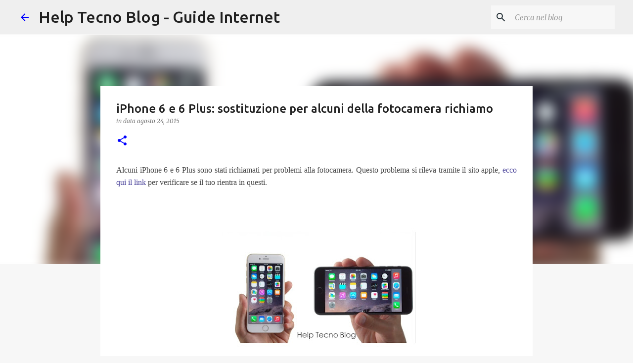

--- FILE ---
content_type: text/html; charset=UTF-8
request_url: https://www.helptecnoblog.com/2015/08/iphone-6-e-6-plus-sostituzione-per.html
body_size: 26626
content:
<!DOCTYPE html>
<html dir='ltr' xmlns='http://www.w3.org/1999/xhtml' xmlns:b='http://www.google.com/2005/gml/b' xmlns:data='http://www.google.com/2005/gml/data' xmlns:expr='http://www.google.com/2005/gml/expr'>
<head>
<meta content='width=device-width, initial-scale=1' name='viewport'/>
<title>iPhone 6 e 6 Plus: sostituzione per alcuni della fotocamera richiamo</title>
<meta content='text/html; charset=UTF-8' http-equiv='Content-Type'/>
<!-- Chrome, Firefox OS and Opera -->
<meta content='#f7f7f7' name='theme-color'/>
<!-- Windows Phone -->
<meta content='#f7f7f7' name='msapplication-navbutton-color'/>
<meta content='blogger' name='generator'/>
<link href='https://www.helptecnoblog.com/favicon.ico' rel='icon' type='image/x-icon'/>
<link href='https://www.helptecnoblog.com/2015/08/iphone-6-e-6-plus-sostituzione-per.html' rel='canonical'/>
<link rel="alternate" type="application/atom+xml" title="Help Tecno Blog - Guide Internet - Atom" href="https://www.helptecnoblog.com/feeds/posts/default" />
<link rel="alternate" type="application/rss+xml" title="Help Tecno Blog - Guide Internet - RSS" href="https://www.helptecnoblog.com/feeds/posts/default?alt=rss" />
<link rel="service.post" type="application/atom+xml" title="Help Tecno Blog - Guide Internet - Atom" href="https://www.blogger.com/feeds/1675644819047002864/posts/default" />

<link rel="alternate" type="application/atom+xml" title="Help Tecno Blog - Guide Internet - Atom" href="https://www.helptecnoblog.com/feeds/7336166613459284015/comments/default" />
<!--Can't find substitution for tag [blog.ieCssRetrofitLinks]-->
<link href='https://blogger.googleusercontent.com/img/b/R29vZ2xl/AVvXsEjTweEhDZzYkGGLTj9zSSj6prDo3JVzATdi_5GyO75WOKJ8ok497EdJqtgdw-YSD1H4u1MsR_EBvkZFLeQwJXqaKwPXYfcgHP452H_VX5nm_-1F2jPexkFRbeRqLbT_oiVEsjrMGUKesHfp/s400/blogger-image--583510943.jpg' rel='image_src'/>
<meta content='https://www.helptecnoblog.com/2015/08/iphone-6-e-6-plus-sostituzione-per.html' property='og:url'/>
<meta content='iPhone 6 e 6 Plus: sostituzione per alcuni della fotocamera richiamo' property='og:title'/>
<meta content='' property='og:description'/>
<meta content='https://blogger.googleusercontent.com/img/b/R29vZ2xl/AVvXsEjTweEhDZzYkGGLTj9zSSj6prDo3JVzATdi_5GyO75WOKJ8ok497EdJqtgdw-YSD1H4u1MsR_EBvkZFLeQwJXqaKwPXYfcgHP452H_VX5nm_-1F2jPexkFRbeRqLbT_oiVEsjrMGUKesHfp/w1200-h630-p-k-no-nu/blogger-image--583510943.jpg' property='og:image'/>
<style type='text/css'>@font-face{font-family:'Lato';font-style:normal;font-weight:400;font-display:swap;src:url(//fonts.gstatic.com/s/lato/v25/S6uyw4BMUTPHjxAwXiWtFCfQ7A.woff2)format('woff2');unicode-range:U+0100-02BA,U+02BD-02C5,U+02C7-02CC,U+02CE-02D7,U+02DD-02FF,U+0304,U+0308,U+0329,U+1D00-1DBF,U+1E00-1E9F,U+1EF2-1EFF,U+2020,U+20A0-20AB,U+20AD-20C0,U+2113,U+2C60-2C7F,U+A720-A7FF;}@font-face{font-family:'Lato';font-style:normal;font-weight:400;font-display:swap;src:url(//fonts.gstatic.com/s/lato/v25/S6uyw4BMUTPHjx4wXiWtFCc.woff2)format('woff2');unicode-range:U+0000-00FF,U+0131,U+0152-0153,U+02BB-02BC,U+02C6,U+02DA,U+02DC,U+0304,U+0308,U+0329,U+2000-206F,U+20AC,U+2122,U+2191,U+2193,U+2212,U+2215,U+FEFF,U+FFFD;}@font-face{font-family:'Lato';font-style:normal;font-weight:700;font-display:swap;src:url(//fonts.gstatic.com/s/lato/v25/S6u9w4BMUTPHh6UVSwaPGQ3q5d0N7w.woff2)format('woff2');unicode-range:U+0100-02BA,U+02BD-02C5,U+02C7-02CC,U+02CE-02D7,U+02DD-02FF,U+0304,U+0308,U+0329,U+1D00-1DBF,U+1E00-1E9F,U+1EF2-1EFF,U+2020,U+20A0-20AB,U+20AD-20C0,U+2113,U+2C60-2C7F,U+A720-A7FF;}@font-face{font-family:'Lato';font-style:normal;font-weight:700;font-display:swap;src:url(//fonts.gstatic.com/s/lato/v25/S6u9w4BMUTPHh6UVSwiPGQ3q5d0.woff2)format('woff2');unicode-range:U+0000-00FF,U+0131,U+0152-0153,U+02BB-02BC,U+02C6,U+02DA,U+02DC,U+0304,U+0308,U+0329,U+2000-206F,U+20AC,U+2122,U+2191,U+2193,U+2212,U+2215,U+FEFF,U+FFFD;}@font-face{font-family:'Lato';font-style:normal;font-weight:900;font-display:swap;src:url(//fonts.gstatic.com/s/lato/v25/S6u9w4BMUTPHh50XSwaPGQ3q5d0N7w.woff2)format('woff2');unicode-range:U+0100-02BA,U+02BD-02C5,U+02C7-02CC,U+02CE-02D7,U+02DD-02FF,U+0304,U+0308,U+0329,U+1D00-1DBF,U+1E00-1E9F,U+1EF2-1EFF,U+2020,U+20A0-20AB,U+20AD-20C0,U+2113,U+2C60-2C7F,U+A720-A7FF;}@font-face{font-family:'Lato';font-style:normal;font-weight:900;font-display:swap;src:url(//fonts.gstatic.com/s/lato/v25/S6u9w4BMUTPHh50XSwiPGQ3q5d0.woff2)format('woff2');unicode-range:U+0000-00FF,U+0131,U+0152-0153,U+02BB-02BC,U+02C6,U+02DA,U+02DC,U+0304,U+0308,U+0329,U+2000-206F,U+20AC,U+2122,U+2191,U+2193,U+2212,U+2215,U+FEFF,U+FFFD;}@font-face{font-family:'Merriweather';font-style:italic;font-weight:300;font-stretch:100%;font-display:swap;src:url(//fonts.gstatic.com/s/merriweather/v33/u-4c0qyriQwlOrhSvowK_l5-eTxCVx0ZbwLvKH2Gk9hLmp0v5yA-xXPqCzLvF-adrHOg7iDTFw.woff2)format('woff2');unicode-range:U+0460-052F,U+1C80-1C8A,U+20B4,U+2DE0-2DFF,U+A640-A69F,U+FE2E-FE2F;}@font-face{font-family:'Merriweather';font-style:italic;font-weight:300;font-stretch:100%;font-display:swap;src:url(//fonts.gstatic.com/s/merriweather/v33/u-4c0qyriQwlOrhSvowK_l5-eTxCVx0ZbwLvKH2Gk9hLmp0v5yA-xXPqCzLvF--drHOg7iDTFw.woff2)format('woff2');unicode-range:U+0301,U+0400-045F,U+0490-0491,U+04B0-04B1,U+2116;}@font-face{font-family:'Merriweather';font-style:italic;font-weight:300;font-stretch:100%;font-display:swap;src:url(//fonts.gstatic.com/s/merriweather/v33/u-4c0qyriQwlOrhSvowK_l5-eTxCVx0ZbwLvKH2Gk9hLmp0v5yA-xXPqCzLvF-SdrHOg7iDTFw.woff2)format('woff2');unicode-range:U+0102-0103,U+0110-0111,U+0128-0129,U+0168-0169,U+01A0-01A1,U+01AF-01B0,U+0300-0301,U+0303-0304,U+0308-0309,U+0323,U+0329,U+1EA0-1EF9,U+20AB;}@font-face{font-family:'Merriweather';font-style:italic;font-weight:300;font-stretch:100%;font-display:swap;src:url(//fonts.gstatic.com/s/merriweather/v33/u-4c0qyriQwlOrhSvowK_l5-eTxCVx0ZbwLvKH2Gk9hLmp0v5yA-xXPqCzLvF-WdrHOg7iDTFw.woff2)format('woff2');unicode-range:U+0100-02BA,U+02BD-02C5,U+02C7-02CC,U+02CE-02D7,U+02DD-02FF,U+0304,U+0308,U+0329,U+1D00-1DBF,U+1E00-1E9F,U+1EF2-1EFF,U+2020,U+20A0-20AB,U+20AD-20C0,U+2113,U+2C60-2C7F,U+A720-A7FF;}@font-face{font-family:'Merriweather';font-style:italic;font-weight:300;font-stretch:100%;font-display:swap;src:url(//fonts.gstatic.com/s/merriweather/v33/u-4c0qyriQwlOrhSvowK_l5-eTxCVx0ZbwLvKH2Gk9hLmp0v5yA-xXPqCzLvF-udrHOg7iA.woff2)format('woff2');unicode-range:U+0000-00FF,U+0131,U+0152-0153,U+02BB-02BC,U+02C6,U+02DA,U+02DC,U+0304,U+0308,U+0329,U+2000-206F,U+20AC,U+2122,U+2191,U+2193,U+2212,U+2215,U+FEFF,U+FFFD;}@font-face{font-family:'Merriweather';font-style:italic;font-weight:400;font-stretch:100%;font-display:swap;src:url(//fonts.gstatic.com/s/merriweather/v33/u-4c0qyriQwlOrhSvowK_l5-eTxCVx0ZbwLvKH2Gk9hLmp0v5yA-xXPqCzLvF-adrHOg7iDTFw.woff2)format('woff2');unicode-range:U+0460-052F,U+1C80-1C8A,U+20B4,U+2DE0-2DFF,U+A640-A69F,U+FE2E-FE2F;}@font-face{font-family:'Merriweather';font-style:italic;font-weight:400;font-stretch:100%;font-display:swap;src:url(//fonts.gstatic.com/s/merriweather/v33/u-4c0qyriQwlOrhSvowK_l5-eTxCVx0ZbwLvKH2Gk9hLmp0v5yA-xXPqCzLvF--drHOg7iDTFw.woff2)format('woff2');unicode-range:U+0301,U+0400-045F,U+0490-0491,U+04B0-04B1,U+2116;}@font-face{font-family:'Merriweather';font-style:italic;font-weight:400;font-stretch:100%;font-display:swap;src:url(//fonts.gstatic.com/s/merriweather/v33/u-4c0qyriQwlOrhSvowK_l5-eTxCVx0ZbwLvKH2Gk9hLmp0v5yA-xXPqCzLvF-SdrHOg7iDTFw.woff2)format('woff2');unicode-range:U+0102-0103,U+0110-0111,U+0128-0129,U+0168-0169,U+01A0-01A1,U+01AF-01B0,U+0300-0301,U+0303-0304,U+0308-0309,U+0323,U+0329,U+1EA0-1EF9,U+20AB;}@font-face{font-family:'Merriweather';font-style:italic;font-weight:400;font-stretch:100%;font-display:swap;src:url(//fonts.gstatic.com/s/merriweather/v33/u-4c0qyriQwlOrhSvowK_l5-eTxCVx0ZbwLvKH2Gk9hLmp0v5yA-xXPqCzLvF-WdrHOg7iDTFw.woff2)format('woff2');unicode-range:U+0100-02BA,U+02BD-02C5,U+02C7-02CC,U+02CE-02D7,U+02DD-02FF,U+0304,U+0308,U+0329,U+1D00-1DBF,U+1E00-1E9F,U+1EF2-1EFF,U+2020,U+20A0-20AB,U+20AD-20C0,U+2113,U+2C60-2C7F,U+A720-A7FF;}@font-face{font-family:'Merriweather';font-style:italic;font-weight:400;font-stretch:100%;font-display:swap;src:url(//fonts.gstatic.com/s/merriweather/v33/u-4c0qyriQwlOrhSvowK_l5-eTxCVx0ZbwLvKH2Gk9hLmp0v5yA-xXPqCzLvF-udrHOg7iA.woff2)format('woff2');unicode-range:U+0000-00FF,U+0131,U+0152-0153,U+02BB-02BC,U+02C6,U+02DA,U+02DC,U+0304,U+0308,U+0329,U+2000-206F,U+20AC,U+2122,U+2191,U+2193,U+2212,U+2215,U+FEFF,U+FFFD;}@font-face{font-family:'Merriweather';font-style:normal;font-weight:400;font-stretch:100%;font-display:swap;src:url(//fonts.gstatic.com/s/merriweather/v33/u-4e0qyriQwlOrhSvowK_l5UcA6zuSYEqOzpPe3HOZJ5eX1WtLaQwmYiSeqnJ-mXq1Gi3iE.woff2)format('woff2');unicode-range:U+0460-052F,U+1C80-1C8A,U+20B4,U+2DE0-2DFF,U+A640-A69F,U+FE2E-FE2F;}@font-face{font-family:'Merriweather';font-style:normal;font-weight:400;font-stretch:100%;font-display:swap;src:url(//fonts.gstatic.com/s/merriweather/v33/u-4e0qyriQwlOrhSvowK_l5UcA6zuSYEqOzpPe3HOZJ5eX1WtLaQwmYiSequJ-mXq1Gi3iE.woff2)format('woff2');unicode-range:U+0301,U+0400-045F,U+0490-0491,U+04B0-04B1,U+2116;}@font-face{font-family:'Merriweather';font-style:normal;font-weight:400;font-stretch:100%;font-display:swap;src:url(//fonts.gstatic.com/s/merriweather/v33/u-4e0qyriQwlOrhSvowK_l5UcA6zuSYEqOzpPe3HOZJ5eX1WtLaQwmYiSeqlJ-mXq1Gi3iE.woff2)format('woff2');unicode-range:U+0102-0103,U+0110-0111,U+0128-0129,U+0168-0169,U+01A0-01A1,U+01AF-01B0,U+0300-0301,U+0303-0304,U+0308-0309,U+0323,U+0329,U+1EA0-1EF9,U+20AB;}@font-face{font-family:'Merriweather';font-style:normal;font-weight:400;font-stretch:100%;font-display:swap;src:url(//fonts.gstatic.com/s/merriweather/v33/u-4e0qyriQwlOrhSvowK_l5UcA6zuSYEqOzpPe3HOZJ5eX1WtLaQwmYiSeqkJ-mXq1Gi3iE.woff2)format('woff2');unicode-range:U+0100-02BA,U+02BD-02C5,U+02C7-02CC,U+02CE-02D7,U+02DD-02FF,U+0304,U+0308,U+0329,U+1D00-1DBF,U+1E00-1E9F,U+1EF2-1EFF,U+2020,U+20A0-20AB,U+20AD-20C0,U+2113,U+2C60-2C7F,U+A720-A7FF;}@font-face{font-family:'Merriweather';font-style:normal;font-weight:400;font-stretch:100%;font-display:swap;src:url(//fonts.gstatic.com/s/merriweather/v33/u-4e0qyriQwlOrhSvowK_l5UcA6zuSYEqOzpPe3HOZJ5eX1WtLaQwmYiSeqqJ-mXq1Gi.woff2)format('woff2');unicode-range:U+0000-00FF,U+0131,U+0152-0153,U+02BB-02BC,U+02C6,U+02DA,U+02DC,U+0304,U+0308,U+0329,U+2000-206F,U+20AC,U+2122,U+2191,U+2193,U+2212,U+2215,U+FEFF,U+FFFD;}@font-face{font-family:'Merriweather';font-style:normal;font-weight:700;font-stretch:100%;font-display:swap;src:url(//fonts.gstatic.com/s/merriweather/v33/u-4e0qyriQwlOrhSvowK_l5UcA6zuSYEqOzpPe3HOZJ5eX1WtLaQwmYiSeqnJ-mXq1Gi3iE.woff2)format('woff2');unicode-range:U+0460-052F,U+1C80-1C8A,U+20B4,U+2DE0-2DFF,U+A640-A69F,U+FE2E-FE2F;}@font-face{font-family:'Merriweather';font-style:normal;font-weight:700;font-stretch:100%;font-display:swap;src:url(//fonts.gstatic.com/s/merriweather/v33/u-4e0qyriQwlOrhSvowK_l5UcA6zuSYEqOzpPe3HOZJ5eX1WtLaQwmYiSequJ-mXq1Gi3iE.woff2)format('woff2');unicode-range:U+0301,U+0400-045F,U+0490-0491,U+04B0-04B1,U+2116;}@font-face{font-family:'Merriweather';font-style:normal;font-weight:700;font-stretch:100%;font-display:swap;src:url(//fonts.gstatic.com/s/merriweather/v33/u-4e0qyriQwlOrhSvowK_l5UcA6zuSYEqOzpPe3HOZJ5eX1WtLaQwmYiSeqlJ-mXq1Gi3iE.woff2)format('woff2');unicode-range:U+0102-0103,U+0110-0111,U+0128-0129,U+0168-0169,U+01A0-01A1,U+01AF-01B0,U+0300-0301,U+0303-0304,U+0308-0309,U+0323,U+0329,U+1EA0-1EF9,U+20AB;}@font-face{font-family:'Merriweather';font-style:normal;font-weight:700;font-stretch:100%;font-display:swap;src:url(//fonts.gstatic.com/s/merriweather/v33/u-4e0qyriQwlOrhSvowK_l5UcA6zuSYEqOzpPe3HOZJ5eX1WtLaQwmYiSeqkJ-mXq1Gi3iE.woff2)format('woff2');unicode-range:U+0100-02BA,U+02BD-02C5,U+02C7-02CC,U+02CE-02D7,U+02DD-02FF,U+0304,U+0308,U+0329,U+1D00-1DBF,U+1E00-1E9F,U+1EF2-1EFF,U+2020,U+20A0-20AB,U+20AD-20C0,U+2113,U+2C60-2C7F,U+A720-A7FF;}@font-face{font-family:'Merriweather';font-style:normal;font-weight:700;font-stretch:100%;font-display:swap;src:url(//fonts.gstatic.com/s/merriweather/v33/u-4e0qyriQwlOrhSvowK_l5UcA6zuSYEqOzpPe3HOZJ5eX1WtLaQwmYiSeqqJ-mXq1Gi.woff2)format('woff2');unicode-range:U+0000-00FF,U+0131,U+0152-0153,U+02BB-02BC,U+02C6,U+02DA,U+02DC,U+0304,U+0308,U+0329,U+2000-206F,U+20AC,U+2122,U+2191,U+2193,U+2212,U+2215,U+FEFF,U+FFFD;}@font-face{font-family:'Merriweather';font-style:normal;font-weight:900;font-stretch:100%;font-display:swap;src:url(//fonts.gstatic.com/s/merriweather/v33/u-4e0qyriQwlOrhSvowK_l5UcA6zuSYEqOzpPe3HOZJ5eX1WtLaQwmYiSeqnJ-mXq1Gi3iE.woff2)format('woff2');unicode-range:U+0460-052F,U+1C80-1C8A,U+20B4,U+2DE0-2DFF,U+A640-A69F,U+FE2E-FE2F;}@font-face{font-family:'Merriweather';font-style:normal;font-weight:900;font-stretch:100%;font-display:swap;src:url(//fonts.gstatic.com/s/merriweather/v33/u-4e0qyriQwlOrhSvowK_l5UcA6zuSYEqOzpPe3HOZJ5eX1WtLaQwmYiSequJ-mXq1Gi3iE.woff2)format('woff2');unicode-range:U+0301,U+0400-045F,U+0490-0491,U+04B0-04B1,U+2116;}@font-face{font-family:'Merriweather';font-style:normal;font-weight:900;font-stretch:100%;font-display:swap;src:url(//fonts.gstatic.com/s/merriweather/v33/u-4e0qyriQwlOrhSvowK_l5UcA6zuSYEqOzpPe3HOZJ5eX1WtLaQwmYiSeqlJ-mXq1Gi3iE.woff2)format('woff2');unicode-range:U+0102-0103,U+0110-0111,U+0128-0129,U+0168-0169,U+01A0-01A1,U+01AF-01B0,U+0300-0301,U+0303-0304,U+0308-0309,U+0323,U+0329,U+1EA0-1EF9,U+20AB;}@font-face{font-family:'Merriweather';font-style:normal;font-weight:900;font-stretch:100%;font-display:swap;src:url(//fonts.gstatic.com/s/merriweather/v33/u-4e0qyriQwlOrhSvowK_l5UcA6zuSYEqOzpPe3HOZJ5eX1WtLaQwmYiSeqkJ-mXq1Gi3iE.woff2)format('woff2');unicode-range:U+0100-02BA,U+02BD-02C5,U+02C7-02CC,U+02CE-02D7,U+02DD-02FF,U+0304,U+0308,U+0329,U+1D00-1DBF,U+1E00-1E9F,U+1EF2-1EFF,U+2020,U+20A0-20AB,U+20AD-20C0,U+2113,U+2C60-2C7F,U+A720-A7FF;}@font-face{font-family:'Merriweather';font-style:normal;font-weight:900;font-stretch:100%;font-display:swap;src:url(//fonts.gstatic.com/s/merriweather/v33/u-4e0qyriQwlOrhSvowK_l5UcA6zuSYEqOzpPe3HOZJ5eX1WtLaQwmYiSeqqJ-mXq1Gi.woff2)format('woff2');unicode-range:U+0000-00FF,U+0131,U+0152-0153,U+02BB-02BC,U+02C6,U+02DA,U+02DC,U+0304,U+0308,U+0329,U+2000-206F,U+20AC,U+2122,U+2191,U+2193,U+2212,U+2215,U+FEFF,U+FFFD;}@font-face{font-family:'Ubuntu';font-style:normal;font-weight:400;font-display:swap;src:url(//fonts.gstatic.com/s/ubuntu/v21/4iCs6KVjbNBYlgoKcg72nU6AF7xm.woff2)format('woff2');unicode-range:U+0460-052F,U+1C80-1C8A,U+20B4,U+2DE0-2DFF,U+A640-A69F,U+FE2E-FE2F;}@font-face{font-family:'Ubuntu';font-style:normal;font-weight:400;font-display:swap;src:url(//fonts.gstatic.com/s/ubuntu/v21/4iCs6KVjbNBYlgoKew72nU6AF7xm.woff2)format('woff2');unicode-range:U+0301,U+0400-045F,U+0490-0491,U+04B0-04B1,U+2116;}@font-face{font-family:'Ubuntu';font-style:normal;font-weight:400;font-display:swap;src:url(//fonts.gstatic.com/s/ubuntu/v21/4iCs6KVjbNBYlgoKcw72nU6AF7xm.woff2)format('woff2');unicode-range:U+1F00-1FFF;}@font-face{font-family:'Ubuntu';font-style:normal;font-weight:400;font-display:swap;src:url(//fonts.gstatic.com/s/ubuntu/v21/4iCs6KVjbNBYlgoKfA72nU6AF7xm.woff2)format('woff2');unicode-range:U+0370-0377,U+037A-037F,U+0384-038A,U+038C,U+038E-03A1,U+03A3-03FF;}@font-face{font-family:'Ubuntu';font-style:normal;font-weight:400;font-display:swap;src:url(//fonts.gstatic.com/s/ubuntu/v21/4iCs6KVjbNBYlgoKcQ72nU6AF7xm.woff2)format('woff2');unicode-range:U+0100-02BA,U+02BD-02C5,U+02C7-02CC,U+02CE-02D7,U+02DD-02FF,U+0304,U+0308,U+0329,U+1D00-1DBF,U+1E00-1E9F,U+1EF2-1EFF,U+2020,U+20A0-20AB,U+20AD-20C0,U+2113,U+2C60-2C7F,U+A720-A7FF;}@font-face{font-family:'Ubuntu';font-style:normal;font-weight:400;font-display:swap;src:url(//fonts.gstatic.com/s/ubuntu/v21/4iCs6KVjbNBYlgoKfw72nU6AFw.woff2)format('woff2');unicode-range:U+0000-00FF,U+0131,U+0152-0153,U+02BB-02BC,U+02C6,U+02DA,U+02DC,U+0304,U+0308,U+0329,U+2000-206F,U+20AC,U+2122,U+2191,U+2193,U+2212,U+2215,U+FEFF,U+FFFD;}@font-face{font-family:'Ubuntu';font-style:normal;font-weight:500;font-display:swap;src:url(//fonts.gstatic.com/s/ubuntu/v21/4iCv6KVjbNBYlgoCjC3jvWyNPYZvg7UI.woff2)format('woff2');unicode-range:U+0460-052F,U+1C80-1C8A,U+20B4,U+2DE0-2DFF,U+A640-A69F,U+FE2E-FE2F;}@font-face{font-family:'Ubuntu';font-style:normal;font-weight:500;font-display:swap;src:url(//fonts.gstatic.com/s/ubuntu/v21/4iCv6KVjbNBYlgoCjC3jtGyNPYZvg7UI.woff2)format('woff2');unicode-range:U+0301,U+0400-045F,U+0490-0491,U+04B0-04B1,U+2116;}@font-face{font-family:'Ubuntu';font-style:normal;font-weight:500;font-display:swap;src:url(//fonts.gstatic.com/s/ubuntu/v21/4iCv6KVjbNBYlgoCjC3jvGyNPYZvg7UI.woff2)format('woff2');unicode-range:U+1F00-1FFF;}@font-face{font-family:'Ubuntu';font-style:normal;font-weight:500;font-display:swap;src:url(//fonts.gstatic.com/s/ubuntu/v21/4iCv6KVjbNBYlgoCjC3js2yNPYZvg7UI.woff2)format('woff2');unicode-range:U+0370-0377,U+037A-037F,U+0384-038A,U+038C,U+038E-03A1,U+03A3-03FF;}@font-face{font-family:'Ubuntu';font-style:normal;font-weight:500;font-display:swap;src:url(//fonts.gstatic.com/s/ubuntu/v21/4iCv6KVjbNBYlgoCjC3jvmyNPYZvg7UI.woff2)format('woff2');unicode-range:U+0100-02BA,U+02BD-02C5,U+02C7-02CC,U+02CE-02D7,U+02DD-02FF,U+0304,U+0308,U+0329,U+1D00-1DBF,U+1E00-1E9F,U+1EF2-1EFF,U+2020,U+20A0-20AB,U+20AD-20C0,U+2113,U+2C60-2C7F,U+A720-A7FF;}@font-face{font-family:'Ubuntu';font-style:normal;font-weight:500;font-display:swap;src:url(//fonts.gstatic.com/s/ubuntu/v21/4iCv6KVjbNBYlgoCjC3jsGyNPYZvgw.woff2)format('woff2');unicode-range:U+0000-00FF,U+0131,U+0152-0153,U+02BB-02BC,U+02C6,U+02DA,U+02DC,U+0304,U+0308,U+0329,U+2000-206F,U+20AC,U+2122,U+2191,U+2193,U+2212,U+2215,U+FEFF,U+FFFD;}@font-face{font-family:'Ubuntu';font-style:normal;font-weight:700;font-display:swap;src:url(//fonts.gstatic.com/s/ubuntu/v21/4iCv6KVjbNBYlgoCxCvjvWyNPYZvg7UI.woff2)format('woff2');unicode-range:U+0460-052F,U+1C80-1C8A,U+20B4,U+2DE0-2DFF,U+A640-A69F,U+FE2E-FE2F;}@font-face{font-family:'Ubuntu';font-style:normal;font-weight:700;font-display:swap;src:url(//fonts.gstatic.com/s/ubuntu/v21/4iCv6KVjbNBYlgoCxCvjtGyNPYZvg7UI.woff2)format('woff2');unicode-range:U+0301,U+0400-045F,U+0490-0491,U+04B0-04B1,U+2116;}@font-face{font-family:'Ubuntu';font-style:normal;font-weight:700;font-display:swap;src:url(//fonts.gstatic.com/s/ubuntu/v21/4iCv6KVjbNBYlgoCxCvjvGyNPYZvg7UI.woff2)format('woff2');unicode-range:U+1F00-1FFF;}@font-face{font-family:'Ubuntu';font-style:normal;font-weight:700;font-display:swap;src:url(//fonts.gstatic.com/s/ubuntu/v21/4iCv6KVjbNBYlgoCxCvjs2yNPYZvg7UI.woff2)format('woff2');unicode-range:U+0370-0377,U+037A-037F,U+0384-038A,U+038C,U+038E-03A1,U+03A3-03FF;}@font-face{font-family:'Ubuntu';font-style:normal;font-weight:700;font-display:swap;src:url(//fonts.gstatic.com/s/ubuntu/v21/4iCv6KVjbNBYlgoCxCvjvmyNPYZvg7UI.woff2)format('woff2');unicode-range:U+0100-02BA,U+02BD-02C5,U+02C7-02CC,U+02CE-02D7,U+02DD-02FF,U+0304,U+0308,U+0329,U+1D00-1DBF,U+1E00-1E9F,U+1EF2-1EFF,U+2020,U+20A0-20AB,U+20AD-20C0,U+2113,U+2C60-2C7F,U+A720-A7FF;}@font-face{font-family:'Ubuntu';font-style:normal;font-weight:700;font-display:swap;src:url(//fonts.gstatic.com/s/ubuntu/v21/4iCv6KVjbNBYlgoCxCvjsGyNPYZvgw.woff2)format('woff2');unicode-range:U+0000-00FF,U+0131,U+0152-0153,U+02BB-02BC,U+02C6,U+02DA,U+02DC,U+0304,U+0308,U+0329,U+2000-206F,U+20AC,U+2122,U+2191,U+2193,U+2212,U+2215,U+FEFF,U+FFFD;}</style>
<style id='page-skin-1' type='text/css'><!--
/*! normalize.css v3.0.1 | MIT License | git.io/normalize */html{font-family:sans-serif;-ms-text-size-adjust:100%;-webkit-text-size-adjust:100%}body{margin:0}article,aside,details,figcaption,figure,footer,header,hgroup,main,nav,section,summary{display:block}audio,canvas,progress,video{display:inline-block;vertical-align:baseline}audio:not([controls]){display:none;height:0}[hidden],template{display:none}a{background:transparent}a:active,a:hover{outline:0}abbr[title]{border-bottom:1px dotted}b,strong{font-weight:bold}dfn{font-style:italic}h1{font-size:2em;margin:.67em 0}mark{background:#ff0;color:#000}small{font-size:80%}sub,sup{font-size:75%;line-height:0;position:relative;vertical-align:baseline}sup{top:-0.5em}sub{bottom:-0.25em}img{border:0}svg:not(:root){overflow:hidden}figure{margin:1em 40px}hr{-moz-box-sizing:content-box;box-sizing:content-box;height:0}pre{overflow:auto}code,kbd,pre,samp{font-family:monospace,monospace;font-size:1em}button,input,optgroup,select,textarea{color:inherit;font:inherit;margin:0}button{overflow:visible}button,select{text-transform:none}button,html input[type="button"],input[type="reset"],input[type="submit"]{-webkit-appearance:button;cursor:pointer}button[disabled],html input[disabled]{cursor:default}button::-moz-focus-inner,input::-moz-focus-inner{border:0;padding:0}input{line-height:normal}input[type="checkbox"],input[type="radio"]{box-sizing:border-box;padding:0}input[type="number"]::-webkit-inner-spin-button,input[type="number"]::-webkit-outer-spin-button{height:auto}input[type="search"]{-webkit-appearance:textfield;-moz-box-sizing:content-box;-webkit-box-sizing:content-box;box-sizing:content-box}input[type="search"]::-webkit-search-cancel-button,input[type="search"]::-webkit-search-decoration{-webkit-appearance:none}fieldset{border:1px solid #c0c0c0;margin:0 2px;padding:.35em .625em .75em}legend{border:0;padding:0}textarea{overflow:auto}optgroup{font-weight:bold}table{border-collapse:collapse;border-spacing:0}td,th{padding:0}
/*!************************************************
* Blogger Template Style
* Name: Emporio
**************************************************/
body{
overflow-wrap:break-word;
word-break:break-word;
word-wrap:break-word
}
.hidden{
display:none
}
.invisible{
visibility:hidden
}
.container::after,.float-container::after{
clear:both;
content:'';
display:table
}
.clearboth{
clear:both
}
#comments .comment .comment-actions,.subscribe-popup .FollowByEmail .follow-by-email-submit{
background:0 0;
border:0;
box-shadow:none;
color:#0000ff;
cursor:pointer;
font-size:14px;
font-weight:700;
outline:0;
text-decoration:none;
text-transform:uppercase;
width:auto
}
.dim-overlay{
background-color:rgba(0,0,0,.54);
height:100vh;
left:0;
position:fixed;
top:0;
width:100%
}
#sharing-dim-overlay{
background-color:transparent
}
input::-ms-clear{
display:none
}
.blogger-logo,.svg-icon-24.blogger-logo{
fill:#ff9800;
opacity:1
}
.skip-navigation{
background-color:#fff;
box-sizing:border-box;
color:#000;
display:block;
height:0;
left:0;
line-height:50px;
overflow:hidden;
padding-top:0;
position:fixed;
text-align:center;
top:0;
-webkit-transition:box-shadow .3s,height .3s,padding-top .3s;
transition:box-shadow .3s,height .3s,padding-top .3s;
width:100%;
z-index:900
}
.skip-navigation:focus{
box-shadow:0 4px 5px 0 rgba(0,0,0,.14),0 1px 10px 0 rgba(0,0,0,.12),0 2px 4px -1px rgba(0,0,0,.2);
height:50px
}
#main{
outline:0
}
.main-heading{
position:absolute;
clip:rect(1px,1px,1px,1px);
padding:0;
border:0;
height:1px;
width:1px;
overflow:hidden
}
.Attribution{
margin-top:1em;
text-align:center
}
.Attribution .blogger img,.Attribution .blogger svg{
vertical-align:bottom
}
.Attribution .blogger img{
margin-right:.5em
}
.Attribution div{
line-height:24px;
margin-top:.5em
}
.Attribution .copyright,.Attribution .image-attribution{
font-size:.7em;
margin-top:1.5em
}
.BLOG_mobile_video_class{
display:none
}
.bg-photo{
background-attachment:scroll!important
}
body .CSS_LIGHTBOX{
z-index:900
}
.extendable .show-less,.extendable .show-more{
border-color:#0000ff;
color:#0000ff;
margin-top:8px
}
.extendable .show-less.hidden,.extendable .show-more.hidden{
display:none
}
.inline-ad{
display:none;
max-width:100%;
overflow:hidden
}
.adsbygoogle{
display:block
}
#cookieChoiceInfo{
bottom:0;
top:auto
}
iframe.b-hbp-video{
border:0
}
.post-body img{
max-width:100%
}
.post-body iframe{
max-width:100%
}
.post-body a[imageanchor="1"]{
display:inline-block
}
.byline{
margin-right:1em
}
.byline:last-child{
margin-right:0
}
.link-copied-dialog{
max-width:520px;
outline:0
}
.link-copied-dialog .modal-dialog-buttons{
margin-top:8px
}
.link-copied-dialog .goog-buttonset-default{
background:0 0;
border:0
}
.link-copied-dialog .goog-buttonset-default:focus{
outline:0
}
.paging-control-container{
margin-bottom:16px
}
.paging-control-container .paging-control{
display:inline-block
}
.paging-control-container .comment-range-text::after,.paging-control-container .paging-control{
color:#0000ff
}
.paging-control-container .comment-range-text,.paging-control-container .paging-control{
margin-right:8px
}
.paging-control-container .comment-range-text::after,.paging-control-container .paging-control::after{
content:'\00B7';
cursor:default;
padding-left:8px;
pointer-events:none
}
.paging-control-container .comment-range-text:last-child::after,.paging-control-container .paging-control:last-child::after{
content:none
}
.byline.reactions iframe{
height:20px
}
.b-notification{
color:#000;
background-color:#fff;
border-bottom:solid 1px #000;
box-sizing:border-box;
padding:16px 32px;
text-align:center
}
.b-notification.visible{
-webkit-transition:margin-top .3s cubic-bezier(.4,0,.2,1);
transition:margin-top .3s cubic-bezier(.4,0,.2,1)
}
.b-notification.invisible{
position:absolute
}
.b-notification-close{
position:absolute;
right:8px;
top:8px
}
.no-posts-message{
line-height:40px;
text-align:center
}
@media screen and (max-width:745px){
body.item-view .post-body a[imageanchor="1"][style*="float: left;"],body.item-view .post-body a[imageanchor="1"][style*="float: right;"]{
float:none!important;
clear:none!important
}
body.item-view .post-body a[imageanchor="1"] img{
display:block;
height:auto;
margin:0 auto
}
body.item-view .post-body>.separator:first-child>a[imageanchor="1"]:first-child{
margin-top:20px
}
.post-body a[imageanchor]{
display:block
}
body.item-view .post-body a[imageanchor="1"]{
margin-left:0!important;
margin-right:0!important
}
body.item-view .post-body a[imageanchor="1"]+a[imageanchor="1"]{
margin-top:16px
}
}
.item-control{
display:none
}
#comments{
border-top:1px dashed rgba(0,0,0,.54);
margin-top:20px;
padding:20px
}
#comments .comment-thread ol{
margin:0;
padding-left:0;
padding-left:0
}
#comments .comment .comment-replybox-single,#comments .comment-thread .comment-replies{
margin-left:60px
}
#comments .comment-thread .thread-count{
display:none
}
#comments .comment{
list-style-type:none;
padding:0 0 30px;
position:relative
}
#comments .comment .comment{
padding-bottom:8px
}
.comment .avatar-image-container{
position:absolute
}
.comment .avatar-image-container img{
border-radius:50%
}
.avatar-image-container svg,.comment .avatar-image-container .avatar-icon{
border-radius:50%;
border:solid 1px #0000ff;
box-sizing:border-box;
fill:#0000ff;
height:35px;
margin:0;
padding:7px;
width:35px
}
.comment .comment-block{
margin-top:10px;
margin-left:60px;
padding-bottom:0
}
#comments .comment-author-header-wrapper{
margin-left:40px
}
#comments .comment .thread-expanded .comment-block{
padding-bottom:20px
}
#comments .comment .comment-header .user,#comments .comment .comment-header .user a{
color:#212121;
font-style:normal;
font-weight:700
}
#comments .comment .comment-actions{
bottom:0;
margin-bottom:15px;
position:absolute
}
#comments .comment .comment-actions>*{
margin-right:8px
}
#comments .comment .comment-header .datetime{
bottom:0;
color:rgba(33,33,33,.54);
display:inline-block;
font-size:13px;
font-style:italic;
margin-left:8px
}
#comments .comment .comment-footer .comment-timestamp a,#comments .comment .comment-header .datetime a{
color:rgba(33,33,33,.54)
}
#comments .comment .comment-content,.comment .comment-body{
margin-top:12px;
word-break:break-word
}
.comment-body{
margin-bottom:12px
}
#comments.embed[data-num-comments="0"]{
border:0;
margin-top:0;
padding-top:0
}
#comments.embed[data-num-comments="0"] #comment-post-message,#comments.embed[data-num-comments="0"] div.comment-form>p,#comments.embed[data-num-comments="0"] p.comment-footer{
display:none
}
#comment-editor-src{
display:none
}
.comments .comments-content .loadmore.loaded{
max-height:0;
opacity:0;
overflow:hidden
}
.extendable .remaining-items{
height:0;
overflow:hidden;
-webkit-transition:height .3s cubic-bezier(.4,0,.2,1);
transition:height .3s cubic-bezier(.4,0,.2,1)
}
.extendable .remaining-items.expanded{
height:auto
}
.svg-icon-24,.svg-icon-24-button{
cursor:pointer;
height:24px;
width:24px;
min-width:24px
}
.touch-icon{
margin:-12px;
padding:12px
}
.touch-icon:active,.touch-icon:focus{
background-color:rgba(153,153,153,.4);
border-radius:50%
}
svg:not(:root).touch-icon{
overflow:visible
}
html[dir=rtl] .rtl-reversible-icon{
-webkit-transform:scaleX(-1);
-ms-transform:scaleX(-1);
transform:scaleX(-1)
}
.svg-icon-24-button,.touch-icon-button{
background:0 0;
border:0;
margin:0;
outline:0;
padding:0
}
.touch-icon-button .touch-icon:active,.touch-icon-button .touch-icon:focus{
background-color:transparent
}
.touch-icon-button:active .touch-icon,.touch-icon-button:focus .touch-icon{
background-color:rgba(153,153,153,.4);
border-radius:50%
}
.Profile .default-avatar-wrapper .avatar-icon{
border-radius:50%;
border:solid 1px #0000ff;
box-sizing:border-box;
fill:#0000ff;
margin:0
}
.Profile .individual .default-avatar-wrapper .avatar-icon{
padding:25px
}
.Profile .individual .avatar-icon,.Profile .individual .profile-img{
height:90px;
width:90px
}
.Profile .team .default-avatar-wrapper .avatar-icon{
padding:8px
}
.Profile .team .avatar-icon,.Profile .team .default-avatar-wrapper,.Profile .team .profile-img{
height:40px;
width:40px
}
.snippet-container{
margin:0;
position:relative;
overflow:hidden
}
.snippet-fade{
bottom:0;
box-sizing:border-box;
position:absolute;
width:96px
}
.snippet-fade{
right:0
}
.snippet-fade:after{
content:'\2026'
}
.snippet-fade:after{
float:right
}
.centered-top-container.sticky{
left:0;
position:fixed;
right:0;
top:0;
width:auto;
z-index:8;
-webkit-transition-property:opacity,-webkit-transform;
transition-property:opacity,-webkit-transform;
transition-property:transform,opacity;
transition-property:transform,opacity,-webkit-transform;
-webkit-transition-duration:.2s;
transition-duration:.2s;
-webkit-transition-timing-function:cubic-bezier(.4,0,.2,1);
transition-timing-function:cubic-bezier(.4,0,.2,1)
}
.centered-top-placeholder{
display:none
}
.collapsed-header .centered-top-placeholder{
display:block
}
.centered-top-container .Header .replaced h1,.centered-top-placeholder .Header .replaced h1{
display:none
}
.centered-top-container.sticky .Header .replaced h1{
display:block
}
.centered-top-container.sticky .Header .header-widget{
background:0 0
}
.centered-top-container.sticky .Header .header-image-wrapper{
display:none
}
.centered-top-container img,.centered-top-placeholder img{
max-width:100%
}
.collapsible{
-webkit-transition:height .3s cubic-bezier(.4,0,.2,1);
transition:height .3s cubic-bezier(.4,0,.2,1)
}
.collapsible,.collapsible>summary{
display:block;
overflow:hidden
}
.collapsible>:not(summary){
display:none
}
.collapsible[open]>:not(summary){
display:block
}
.collapsible:focus,.collapsible>summary:focus{
outline:0
}
.collapsible>summary{
cursor:pointer;
display:block;
padding:0
}
.collapsible:focus>summary,.collapsible>summary:focus{
background-color:transparent
}
.collapsible>summary::-webkit-details-marker{
display:none
}
.collapsible-title{
-webkit-box-align:center;
-webkit-align-items:center;
-ms-flex-align:center;
align-items:center;
display:-webkit-box;
display:-webkit-flex;
display:-ms-flexbox;
display:flex
}
.collapsible-title .title{
-webkit-box-flex:1;
-webkit-flex:1 1 auto;
-ms-flex:1 1 auto;
flex:1 1 auto;
-webkit-box-ordinal-group:1;
-webkit-order:0;
-ms-flex-order:0;
order:0;
overflow:hidden;
text-overflow:ellipsis;
white-space:nowrap
}
.collapsible-title .chevron-down,.collapsible[open] .collapsible-title .chevron-up{
display:block
}
.collapsible-title .chevron-up,.collapsible[open] .collapsible-title .chevron-down{
display:none
}
.flat-button{
cursor:pointer;
display:inline-block;
font-weight:700;
text-transform:uppercase;
border-radius:2px;
padding:8px;
margin:-8px
}
.flat-icon-button{
background:0 0;
border:0;
margin:0;
outline:0;
padding:0;
margin:-12px;
padding:12px;
cursor:pointer;
box-sizing:content-box;
display:inline-block;
line-height:0
}
.flat-icon-button,.flat-icon-button .splash-wrapper{
border-radius:50%
}
.flat-icon-button .splash.animate{
-webkit-animation-duration:.3s;
animation-duration:.3s
}
body#layout .bg-photo,body#layout .bg-photo-overlay{
display:none
}
body#layout .page_body{
padding:0;
position:relative;
top:0
}
body#layout .page{
display:inline-block;
left:inherit;
position:relative;
vertical-align:top;
width:540px
}
body#layout .centered{
max-width:954px
}
body#layout .navigation{
display:none
}
body#layout .sidebar-container{
display:inline-block;
width:40%
}
body#layout .hamburger-menu,body#layout .search{
display:none
}
.overflowable-container{
max-height:44px;
overflow:hidden;
position:relative
}
.overflow-button{
cursor:pointer
}
#overflowable-dim-overlay{
background:0 0
}
.overflow-popup{
box-shadow:0 2px 2px 0 rgba(0,0,0,.14),0 3px 1px -2px rgba(0,0,0,.2),0 1px 5px 0 rgba(0,0,0,.12);
background-color:#ffffff;
left:0;
max-width:calc(100% - 32px);
position:absolute;
top:0;
visibility:hidden;
z-index:101
}
.overflow-popup ul{
list-style:none
}
.overflow-popup .tabs li,.overflow-popup li{
display:block;
height:auto
}
.overflow-popup .tabs li{
padding-left:0;
padding-right:0
}
.overflow-button.hidden,.overflow-popup .tabs li.hidden,.overflow-popup li.hidden{
display:none
}
.widget.Sharing .sharing-button{
display:none
}
.widget.Sharing .sharing-buttons li{
padding:0
}
.widget.Sharing .sharing-buttons li span{
display:none
}
.post-share-buttons{
position:relative
}
.centered-bottom .share-buttons .svg-icon-24,.share-buttons .svg-icon-24{
fill:#0000ff
}
.sharing-open.touch-icon-button:active .touch-icon,.sharing-open.touch-icon-button:focus .touch-icon{
background-color:transparent
}
.share-buttons{
background-color:#ffffff;
border-radius:2px;
box-shadow:0 2px 2px 0 rgba(0,0,0,.14),0 3px 1px -2px rgba(0,0,0,.2),0 1px 5px 0 rgba(0,0,0,.12);
color:#212121;
list-style:none;
margin:0;
padding:8px 0;
position:absolute;
top:-11px;
min-width:200px;
z-index:101
}
.share-buttons.hidden{
display:none
}
.sharing-button{
background:0 0;
border:0;
margin:0;
outline:0;
padding:0;
cursor:pointer
}
.share-buttons li{
margin:0;
height:48px
}
.share-buttons li:last-child{
margin-bottom:0
}
.share-buttons li .sharing-platform-button{
box-sizing:border-box;
cursor:pointer;
display:block;
height:100%;
margin-bottom:0;
padding:0 16px;
position:relative;
width:100%
}
.share-buttons li .sharing-platform-button:focus,.share-buttons li .sharing-platform-button:hover{
background-color:rgba(128,128,128,.1);
outline:0
}
.share-buttons li svg[class*=" sharing-"],.share-buttons li svg[class^=sharing-]{
position:absolute;
top:10px
}
.share-buttons li span.sharing-platform-button{
position:relative;
top:0
}
.share-buttons li .platform-sharing-text{
display:block;
font-size:16px;
line-height:48px;
white-space:nowrap
}
.share-buttons li .platform-sharing-text{
margin-left:56px
}
.sidebar-container{
background-color:#ffffff;
max-width:350px;
overflow-y:auto;
-webkit-transition-property:-webkit-transform;
transition-property:-webkit-transform;
transition-property:transform;
transition-property:transform,-webkit-transform;
-webkit-transition-duration:.3s;
transition-duration:.3s;
-webkit-transition-timing-function:cubic-bezier(0,0,.2,1);
transition-timing-function:cubic-bezier(0,0,.2,1);
width:350px;
z-index:101;
-webkit-overflow-scrolling:touch
}
.sidebar-container .navigation{
line-height:0;
padding:16px
}
.sidebar-container .sidebar-back{
cursor:pointer
}
.sidebar-container .widget{
background:0 0;
margin:0 16px;
padding:16px 0
}
.sidebar-container .widget .title{
color:#0000ff;
margin:0
}
.sidebar-container .widget ul{
list-style:none;
margin:0;
padding:0
}
.sidebar-container .widget ul ul{
margin-left:1em
}
.sidebar-container .widget li{
font-size:16px;
line-height:normal
}
.sidebar-container .widget+.widget{
border-top:1px solid rgba(0, 0, 0, 0.12)
}
.BlogArchive li{
margin:16px 0
}
.BlogArchive li:last-child{
margin-bottom:0
}
.Label li a{
display:inline-block
}
.BlogArchive .post-count,.Label .label-count{
float:right;
margin-left:.25em
}
.BlogArchive .post-count::before,.Label .label-count::before{
content:'('
}
.BlogArchive .post-count::after,.Label .label-count::after{
content:')'
}
.widget.Translate .skiptranslate>div{
display:block!important
}
.widget.Profile .profile-link{
display:-webkit-box;
display:-webkit-flex;
display:-ms-flexbox;
display:flex
}
.widget.Profile .team-member .default-avatar-wrapper,.widget.Profile .team-member .profile-img{
-webkit-box-flex:0;
-webkit-flex:0 0 auto;
-ms-flex:0 0 auto;
flex:0 0 auto;
margin-right:1em
}
.widget.Profile .individual .profile-link{
-webkit-box-orient:vertical;
-webkit-box-direction:normal;
-webkit-flex-direction:column;
-ms-flex-direction:column;
flex-direction:column
}
.widget.Profile .team .profile-link .profile-name{
-webkit-align-self:center;
-ms-flex-item-align:center;
-ms-grid-row-align:center;
align-self:center;
display:block;
-webkit-box-flex:1;
-webkit-flex:1 1 auto;
-ms-flex:1 1 auto;
flex:1 1 auto
}
.dim-overlay{
background-color:rgba(0,0,0,.54);
z-index:100
}
body.sidebar-visible{
overflow-y:hidden
}
@media screen and (max-width:645px){
.sidebar-container{
bottom:0;
position:fixed;
top:0;
left:auto;
right:0
}
.sidebar-container.sidebar-invisible{
-webkit-transition-timing-function:cubic-bezier(.4,0,.6,1);
transition-timing-function:cubic-bezier(.4,0,.6,1);
-webkit-transform:translateX(100%);
-ms-transform:translateX(100%);
transform:translateX(100%)
}
}
.dialog{
box-shadow:0 2px 2px 0 rgba(0,0,0,.14),0 3px 1px -2px rgba(0,0,0,.2),0 1px 5px 0 rgba(0,0,0,.12);
background:#ffffff;
box-sizing:border-box;
color:#000000;
padding:30px;
position:fixed;
text-align:center;
width:calc(100% - 24px);
z-index:101
}
.dialog input[type=email],.dialog input[type=text]{
background-color:transparent;
border:0;
border-bottom:solid 1px rgba(0,0,0,.12);
color:#000000;
display:block;
font-family:Ubuntu, sans-serif;
font-size:16px;
line-height:24px;
margin:auto;
padding-bottom:7px;
outline:0;
text-align:center;
width:100%
}
.dialog input[type=email]::-webkit-input-placeholder,.dialog input[type=text]::-webkit-input-placeholder{
color:rgba(0,0,0,.5)
}
.dialog input[type=email]::-moz-placeholder,.dialog input[type=text]::-moz-placeholder{
color:rgba(0,0,0,.5)
}
.dialog input[type=email]:-ms-input-placeholder,.dialog input[type=text]:-ms-input-placeholder{
color:rgba(0,0,0,.5)
}
.dialog input[type=email]::placeholder,.dialog input[type=text]::placeholder{
color:rgba(0,0,0,.5)
}
.dialog input[type=email]:focus,.dialog input[type=text]:focus{
border-bottom:solid 2px #0000ff;
padding-bottom:6px
}
.dialog input.no-cursor{
color:transparent;
text-shadow:0 0 0 #000000
}
.dialog input.no-cursor:focus{
outline:0
}
.dialog input.no-cursor:focus{
outline:0
}
.dialog input[type=submit]{
font-family:Ubuntu, sans-serif
}
.dialog .goog-buttonset-default{
color:#0000ff
}
.loading-spinner-large{
-webkit-animation:mspin-rotate 1.568s infinite linear;
animation:mspin-rotate 1.568s infinite linear;
height:48px;
overflow:hidden;
position:absolute;
width:48px;
z-index:200
}
.loading-spinner-large>div{
-webkit-animation:mspin-revrot 5332ms infinite steps(4);
animation:mspin-revrot 5332ms infinite steps(4)
}
.loading-spinner-large>div>div{
-webkit-animation:mspin-singlecolor-large-film 1333ms infinite steps(81);
animation:mspin-singlecolor-large-film 1333ms infinite steps(81);
background-size:100%;
height:48px;
width:3888px
}
.mspin-black-large>div>div,.mspin-grey_54-large>div>div{
background-image:url(https://www.blogblog.com/indie/mspin_black_large.svg)
}
.mspin-white-large>div>div{
background-image:url(https://www.blogblog.com/indie/mspin_white_large.svg)
}
.mspin-grey_54-large{
opacity:.54
}
@-webkit-keyframes mspin-singlecolor-large-film{
from{
-webkit-transform:translateX(0);
transform:translateX(0)
}
to{
-webkit-transform:translateX(-3888px);
transform:translateX(-3888px)
}
}
@keyframes mspin-singlecolor-large-film{
from{
-webkit-transform:translateX(0);
transform:translateX(0)
}
to{
-webkit-transform:translateX(-3888px);
transform:translateX(-3888px)
}
}
@-webkit-keyframes mspin-rotate{
from{
-webkit-transform:rotate(0);
transform:rotate(0)
}
to{
-webkit-transform:rotate(360deg);
transform:rotate(360deg)
}
}
@keyframes mspin-rotate{
from{
-webkit-transform:rotate(0);
transform:rotate(0)
}
to{
-webkit-transform:rotate(360deg);
transform:rotate(360deg)
}
}
@-webkit-keyframes mspin-revrot{
from{
-webkit-transform:rotate(0);
transform:rotate(0)
}
to{
-webkit-transform:rotate(-360deg);
transform:rotate(-360deg)
}
}
@keyframes mspin-revrot{
from{
-webkit-transform:rotate(0);
transform:rotate(0)
}
to{
-webkit-transform:rotate(-360deg);
transform:rotate(-360deg)
}
}
.subscribe-popup{
max-width:364px
}
.subscribe-popup h3{
color:#212121;
font-size:1.8em;
margin-top:0
}
.subscribe-popup .FollowByEmail h3{
display:none
}
.subscribe-popup .FollowByEmail .follow-by-email-submit{
color:#0000ff;
display:inline-block;
margin:0 auto;
margin-top:24px;
width:auto;
white-space:normal
}
.subscribe-popup .FollowByEmail .follow-by-email-submit:disabled{
cursor:default;
opacity:.3
}
@media (max-width:800px){
.blog-name div.widget.Subscribe{
margin-bottom:16px
}
body.item-view .blog-name div.widget.Subscribe{
margin:8px auto 16px auto;
width:100%
}
}
.sidebar-container .svg-icon-24{
fill:#0000ff
}
.centered-top .svg-icon-24{
fill:#0000ff
}
.centered-bottom .svg-icon-24.touch-icon,.centered-bottom a .svg-icon-24,.centered-bottom button .svg-icon-24{
fill:#0000ff
}
.post-wrapper .svg-icon-24.touch-icon,.post-wrapper a .svg-icon-24,.post-wrapper button .svg-icon-24{
fill:#0000ff
}
.centered-bottom .share-buttons .svg-icon-24,.share-buttons .svg-icon-24{
fill:#0000ff
}
.svg-icon-24.hamburger-menu{
fill:#0000ff
}
body#layout .page_body{
padding:0;
position:relative;
top:0
}
body#layout .page{
display:inline-block;
left:inherit;
position:relative;
vertical-align:top;
width:540px
}
body{
background:#f7f7f7 none no-repeat scroll center center;
background-color:#f7f7f7;
background-size:cover;
color:#000000;
font:400 16px Ubuntu, sans-serif;
margin:0;
min-height:100vh
}
h3,h3.title{
color:#000000
}
.post-wrapper .post-title,.post-wrapper .post-title a,.post-wrapper .post-title a:hover,.post-wrapper .post-title a:visited{
color:#212121
}
a{
color:#0000ff;
font-style:normal;
text-decoration:none
}
a:visited{
color:#1212c7
}
a:hover{
color:#1212c7
}
blockquote{
color:#424242;
font:400 16px Ubuntu, sans-serif;
font-size:x-large;
font-style:italic;
font-weight:300;
text-align:center
}
.dim-overlay{
z-index:100
}
.page{
box-sizing:border-box;
display:-webkit-box;
display:-webkit-flex;
display:-ms-flexbox;
display:flex;
-webkit-box-orient:vertical;
-webkit-box-direction:normal;
-webkit-flex-direction:column;
-ms-flex-direction:column;
flex-direction:column;
min-height:100vh;
padding-bottom:1em
}
.page>*{
-webkit-box-flex:0;
-webkit-flex:0 0 auto;
-ms-flex:0 0 auto;
flex:0 0 auto
}
.page>#footer{
margin-top:auto
}
.bg-photo-container{
overflow:hidden
}
.bg-photo-container,.bg-photo-container .bg-photo{
height:464px;
width:100%
}
.bg-photo-container .bg-photo{
background-position:center;
background-size:cover;
z-index:-1
}
.centered{
margin:0 auto;
position:relative;
width:1237px
}
.centered .main,.centered .main-container{
float:left
}
.centered .main{
padding-bottom:1em
}
.centered .centered-bottom::after{
clear:both;
content:'';
display:table
}
@media (min-width:1381px){
.page_body.has-vertical-ads .centered{
width:1380px
}
}
@media (min-width:1085px) and (max-width:1237px){
.centered{
width:941px
}
}
@media (min-width:1085px) and (max-width:1380px){
.page_body.has-vertical-ads .centered{
width:1084px
}
}
@media (max-width:1084px){
.centered{
width:645px
}
}
@media (max-width:645px){
.centered{
max-width:600px;
width:100%
}
}
.feed-view .post-wrapper.hero,.main,.main-container,.post-filter-message,.top-nav .section{
width:872px
}
@media (min-width:1085px) and (max-width:1237px){
.feed-view .post-wrapper.hero,.main,.main-container,.post-filter-message,.top-nav .section{
width:576px
}
}
@media (min-width:1085px) and (max-width:1380px){
.feed-view .page_body.has-vertical-ads .post-wrapper.hero,.page_body.has-vertical-ads .feed-view .post-wrapper.hero,.page_body.has-vertical-ads .main,.page_body.has-vertical-ads .main-container,.page_body.has-vertical-ads .post-filter-message,.page_body.has-vertical-ads .top-nav .section{
width:576px
}
}
@media (max-width:1084px){
.feed-view .post-wrapper.hero,.main,.main-container,.post-filter-message,.top-nav .section{
width:auto
}
}
.widget .title{
font-size:18px;
line-height:28px;
margin:18px 0
}
.extendable .show-less,.extendable .show-more{
color:#0000ff;
font:500 12px Ubuntu, sans-serif;
cursor:pointer;
text-transform:uppercase;
margin:0 -16px;
padding:16px
}
.widget.Profile{
font:400 16px Ubuntu, sans-serif
}
.sidebar-container .widget.Profile{
padding:16px
}
.widget.Profile h2{
display:none
}
.widget.Profile .title{
margin:16px 32px
}
.widget.Profile .profile-img{
border-radius:50%
}
.widget.Profile .individual{
display:-webkit-box;
display:-webkit-flex;
display:-ms-flexbox;
display:flex
}
.widget.Profile .individual .profile-info{
-webkit-align-self:center;
-ms-flex-item-align:center;
-ms-grid-row-align:center;
align-self:center;
margin-left:16px
}
.widget.Profile .profile-datablock{
margin-top:0;
margin-bottom:.75em
}
.widget.Profile .profile-link{
background-image:none!important;
font-family:inherit;
overflow:hidden;
max-width:100%
}
.widget.Profile .individual .profile-link{
margin:0 -10px;
padding:0 10px;
display:block
}
.widget.Profile .individual .profile-data a.profile-link.g-profile,.widget.Profile .team a.profile-link.g-profile .profile-name{
font:500 16px Ubuntu, sans-serif;
color:#0000ff;
margin-bottom:.75em
}
.widget.Profile .individual .profile-data a.profile-link.g-profile{
line-height:1.25
}
.widget.Profile .individual>a:first-child{
-webkit-flex-shrink:0;
-ms-flex-negative:0;
flex-shrink:0
}
.widget.Profile .profile-textblock{
display:none
}
.widget.Profile dd{
margin:0
}
.widget.Profile ul{
list-style:none;
padding:0
}
.widget.Profile ul li{
margin:10px 0 30px
}
.widget.Profile .team .extendable,.widget.Profile .team .extendable .first-items,.widget.Profile .team .extendable .remaining-items{
margin:0;
padding:0;
max-width:100%
}
.widget.Profile .team-member .profile-name-container{
-webkit-box-flex:0;
-webkit-flex:0 1 auto;
-ms-flex:0 1 auto;
flex:0 1 auto
}
.widget.Profile .team .extendable .show-less,.widget.Profile .team .extendable .show-more{
position:relative;
left:56px
}
#comments a,.post-wrapper a{
color:#0000ff
}
div.widget.Blog .blog-posts .post-outer{
border:0
}
div.widget.Blog .post-outer{
padding-bottom:0
}
.post .thumb{
float:left;
height:20%;
width:20%
}
.no-posts-message,.status-msg-body{
margin:10px 0
}
.blog-pager{
text-align:center
}
.post-title{
margin:0
}
.post-title,.post-title a{
font:500 24px Ubuntu, sans-serif
}
.post-body{
color:#000000;
display:block;
font:400 16px Merriweather, Georgia, serif;
line-height:25px;
margin:0
}
.post-snippet{
color:#000000;
font:400 14px Merriweather, Georgia, serif;
line-height:24px;
margin:8px 0;
max-height:72px
}
.post-snippet .snippet-fade{
background:-webkit-linear-gradient(left,#ffffff 0,#ffffff 20%,rgba(255, 255, 255, 0) 100%);
background:linear-gradient(to left,#ffffff 0,#ffffff 20%,rgba(255, 255, 255, 0) 100%);
color:#000000;
bottom:0;
position:absolute
}
.post-body img{
height:inherit;
max-width:100%
}
.byline,.byline.post-author a,.byline.post-timestamp a{
color:#757575;
font:italic 400 12px Merriweather, Georgia, serif
}
.byline.post-author{
text-transform:lowercase
}
.byline.post-author a{
text-transform:none
}
.item-byline .byline,.post-header .byline{
margin-right:0
}
.post-share-buttons .share-buttons{
background:#ffffff;
color:#212121;
font:400 14px Ubuntu, sans-serif
}
.tr-caption{
color:#424242;
font:400 16px Ubuntu, sans-serif;
font-size:1.1em;
font-style:italic
}
.post-filter-message{
background-color:#ffffff;
box-sizing:border-box;
color:#ffffff;
display:-webkit-box;
display:-webkit-flex;
display:-ms-flexbox;
display:flex;
font:italic 400 18px Merriweather, Georgia, serif;
margin-bottom:16px;
margin-top:32px;
padding:12px 16px
}
.post-filter-message>div:first-child{
-webkit-box-flex:1;
-webkit-flex:1 0 auto;
-ms-flex:1 0 auto;
flex:1 0 auto
}
.post-filter-message a{
color:#0000ff;
font:500 12px Ubuntu, sans-serif;
cursor:pointer;
text-transform:uppercase;
color:#ffffff;
padding-left:30px;
white-space:nowrap
}
.post-filter-message .search-label,.post-filter-message .search-query{
font-style:italic;
quotes:'\201c' '\201d' '\2018' '\2019'
}
.post-filter-message .search-label::before,.post-filter-message .search-query::before{
content:open-quote
}
.post-filter-message .search-label::after,.post-filter-message .search-query::after{
content:close-quote
}
#blog-pager{
margin-top:2em;
margin-bottom:1em
}
#blog-pager a{
color:#0000ff;
font:500 12px Ubuntu, sans-serif;
cursor:pointer;
text-transform:uppercase
}
.Label{
overflow-x:hidden
}
.Label ul{
list-style:none;
padding:0
}
.Label li{
display:inline-block;
overflow:hidden;
max-width:100%;
text-overflow:ellipsis;
white-space:nowrap
}
.Label .first-ten{
margin-top:16px
}
.Label .show-all{
border-color:#0000ff;
color:#0000ff;
cursor:pointer;
display:inline-block;
font-style:normal;
margin-top:8px;
text-transform:uppercase
}
.Label .show-all.hidden{
display:inline-block
}
.Label li a,.Label span.label-size,.byline.post-labels a{
background-color:rgba(0,132,255,.1);
border-radius:2px;
color:#0084ff;
cursor:pointer;
display:inline-block;
font:500 10.5px Ubuntu, sans-serif;
line-height:1.5;
margin:4px 4px 4px 0;
padding:4px 8px;
text-transform:uppercase;
vertical-align:middle
}
body.item-view .byline.post-labels a{
background-color:rgba(0,0,255,.1);
color:#0000ff
}
.FeaturedPost .item-thumbnail img{
max-width:100%
}
.sidebar-container .FeaturedPost .post-title a{
color:#0084ff;
font:normal bold 14px Ubuntu, sans-serif
}
body.item-view .PopularPosts{
display:inline-block;
overflow-y:auto;
vertical-align:top;
width:280px
}
.PopularPosts h3.title{
font:500 16px Ubuntu, sans-serif
}
.PopularPosts .post-title{
margin:0 0 16px
}
.PopularPosts .post-title a{
color:#0084ff;
font:normal bold 14px Ubuntu, sans-serif;
line-height:24px
}
.PopularPosts .item-thumbnail{
clear:both;
height:152px;
overflow-y:hidden;
width:100%
}
.PopularPosts .item-thumbnail img{
padding:0;
width:100%
}
.PopularPosts .popular-posts-snippet{
color:#535353;
font:italic normal 14px Merriweather, Georgia, serif;
line-height:24px;
max-height:calc(24px * 4);
overflow:hidden
}
.PopularPosts .popular-posts-snippet .snippet-fade{
color:#535353
}
.PopularPosts .post{
margin:30px 0;
position:relative
}
.PopularPosts .post+.post{
padding-top:1em
}
.popular-posts-snippet .snippet-fade{
background:-webkit-linear-gradient(left,#ffffff 0,#ffffff 20%,rgba(255, 255, 255, 0) 100%);
background:linear-gradient(to left,#ffffff 0,#ffffff 20%,rgba(255, 255, 255, 0) 100%);
right:0;
height:24px;
line-height:24px;
position:absolute;
top:calc(24px * 3);
width:96px
}
.Attribution{
color:#000000
}
.Attribution a,.Attribution a:hover,.Attribution a:visited{
color:#000000
}
.Attribution svg{
fill:#000000
}
.inline-ad{
margin-bottom:16px
}
.item-view .inline-ad{
display:block
}
.vertical-ad-container{
float:left;
margin-left:15px;
min-height:1px;
width:128px
}
.item-view .vertical-ad-container{
margin-top:30px
}
.inline-ad-placeholder,.vertical-ad-placeholder{
background:#ffffff;
border:1px solid #000;
opacity:.9;
vertical-align:middle;
text-align:center
}
.inline-ad-placeholder span,.vertical-ad-placeholder span{
margin-top:290px;
display:block;
text-transform:uppercase;
font-weight:700;
color:#212121
}
.vertical-ad-placeholder{
height:600px
}
.vertical-ad-placeholder span{
margin-top:290px;
padding:0 40px
}
.inline-ad-placeholder{
height:90px
}
.inline-ad-placeholder span{
margin-top:35px
}
.centered-top-container.sticky,.sticky .centered-top{
background-color:#efefef
}
.centered-top{
-webkit-box-align:start;
-webkit-align-items:flex-start;
-ms-flex-align:start;
align-items:flex-start;
display:-webkit-box;
display:-webkit-flex;
display:-ms-flexbox;
display:flex;
-webkit-flex-wrap:wrap;
-ms-flex-wrap:wrap;
flex-wrap:wrap;
margin:0 auto;
padding-top:40px;
max-width:1237px
}
.page_body.has-vertical-ads .centered-top{
max-width:1380px
}
.centered-top .blog-name,.centered-top .hamburger-section,.centered-top .search{
margin-left:16px
}
.centered-top .return_link{
-webkit-box-flex:0;
-webkit-flex:0 0 auto;
-ms-flex:0 0 auto;
flex:0 0 auto;
height:24px;
-webkit-box-ordinal-group:1;
-webkit-order:0;
-ms-flex-order:0;
order:0;
width:24px
}
.centered-top .blog-name{
-webkit-box-flex:1;
-webkit-flex:1 1 0;
-ms-flex:1 1 0px;
flex:1 1 0;
-webkit-box-ordinal-group:2;
-webkit-order:1;
-ms-flex-order:1;
order:1
}
.centered-top .search{
-webkit-box-flex:0;
-webkit-flex:0 0 auto;
-ms-flex:0 0 auto;
flex:0 0 auto;
-webkit-box-ordinal-group:3;
-webkit-order:2;
-ms-flex-order:2;
order:2
}
.centered-top .hamburger-section{
display:none;
-webkit-box-flex:0;
-webkit-flex:0 0 auto;
-ms-flex:0 0 auto;
flex:0 0 auto;
-webkit-box-ordinal-group:4;
-webkit-order:3;
-ms-flex-order:3;
order:3
}
.centered-top .subscribe-section-container{
-webkit-box-flex:1;
-webkit-flex:1 0 100%;
-ms-flex:1 0 100%;
flex:1 0 100%;
-webkit-box-ordinal-group:5;
-webkit-order:4;
-ms-flex-order:4;
order:4
}
.centered-top .top-nav{
-webkit-box-flex:1;
-webkit-flex:1 0 100%;
-ms-flex:1 0 100%;
flex:1 0 100%;
margin-top:32px;
-webkit-box-ordinal-group:6;
-webkit-order:5;
-ms-flex-order:5;
order:5
}
.sticky .centered-top{
-webkit-box-align:center;
-webkit-align-items:center;
-ms-flex-align:center;
align-items:center;
box-sizing:border-box;
-webkit-flex-wrap:nowrap;
-ms-flex-wrap:nowrap;
flex-wrap:nowrap;
padding:0 16px
}
.sticky .centered-top .blog-name{
-webkit-box-flex:0;
-webkit-flex:0 1 auto;
-ms-flex:0 1 auto;
flex:0 1 auto;
max-width:none;
min-width:0
}
.sticky .centered-top .subscribe-section-container{
border-left:1px solid rgba(0, 0, 0, 0.3);
-webkit-box-flex:1;
-webkit-flex:1 0 auto;
-ms-flex:1 0 auto;
flex:1 0 auto;
margin:0 16px;
-webkit-box-ordinal-group:3;
-webkit-order:2;
-ms-flex-order:2;
order:2
}
.sticky .centered-top .search{
-webkit-box-flex:1;
-webkit-flex:1 0 auto;
-ms-flex:1 0 auto;
flex:1 0 auto;
-webkit-box-ordinal-group:4;
-webkit-order:3;
-ms-flex-order:3;
order:3
}
.sticky .centered-top .hamburger-section{
-webkit-box-ordinal-group:5;
-webkit-order:4;
-ms-flex-order:4;
order:4
}
.sticky .centered-top .top-nav{
display:none
}
.search{
position:relative;
width:250px
}
.search,.search .search-expand,.search .section{
height:48px
}
.search .search-expand{
background:0 0;
border:0;
margin:0;
outline:0;
padding:0;
display:none;
margin-left:auto
}
.search .search-expand-text{
display:none
}
.search .search-expand .svg-icon-24,.search .search-submit-container .svg-icon-24{
fill:#263238;
-webkit-transition:.3s fill cubic-bezier(.4,0,.2,1);
transition:.3s fill cubic-bezier(.4,0,.2,1)
}
.search h3{
display:none
}
.search .section{
background-color:#f7f7f7;
box-sizing:border-box;
right:0;
line-height:24px;
overflow-x:hidden;
position:absolute;
top:0;
-webkit-transition-duration:.3s;
transition-duration:.3s;
-webkit-transition-property:background-color,width;
transition-property:background-color,width;
-webkit-transition-timing-function:cubic-bezier(.4,0,.2,1);
transition-timing-function:cubic-bezier(.4,0,.2,1);
width:250px;
z-index:8
}
.search.focused .section{
background-color:#f7f7f7
}
.search form{
display:-webkit-box;
display:-webkit-flex;
display:-ms-flexbox;
display:flex
}
.search form .search-submit-container{
-webkit-box-align:center;
-webkit-align-items:center;
-ms-flex-align:center;
align-items:center;
display:-webkit-box;
display:-webkit-flex;
display:-ms-flexbox;
display:flex;
-webkit-box-flex:0;
-webkit-flex:0 0 auto;
-ms-flex:0 0 auto;
flex:0 0 auto;
height:48px;
-webkit-box-ordinal-group:1;
-webkit-order:0;
-ms-flex-order:0;
order:0
}
.search form .search-input{
-webkit-box-flex:1;
-webkit-flex:1 1 auto;
-ms-flex:1 1 auto;
flex:1 1 auto;
-webkit-box-ordinal-group:2;
-webkit-order:1;
-ms-flex-order:1;
order:1
}
.search form .search-input input{
box-sizing:border-box;
height:48px;
width:100%
}
.search .search-submit-container input[type=submit]{
display:none
}
.search .search-submit-container .search-icon{
margin:0;
padding:12px 8px
}
.search .search-input input{
background:0 0;
border:0;
color:#1f1f1f;
font:400 16px Merriweather, Georgia, serif;
outline:0;
padding:0 8px
}
.search .search-input input::-webkit-input-placeholder{
color:rgba(0, 0, 0, 0.38);
font:italic 400 15px Merriweather, Georgia, serif;
line-height:48px
}
.search .search-input input::-moz-placeholder{
color:rgba(0, 0, 0, 0.38);
font:italic 400 15px Merriweather, Georgia, serif;
line-height:48px
}
.search .search-input input:-ms-input-placeholder{
color:rgba(0, 0, 0, 0.38);
font:italic 400 15px Merriweather, Georgia, serif;
line-height:48px
}
.search .search-input input::placeholder{
color:rgba(0, 0, 0, 0.38);
font:italic 400 15px Merriweather, Georgia, serif;
line-height:48px
}
.search .dim-overlay{
background-color:transparent
}
.centered-top .Header h1{
box-sizing:border-box;
color:#1f1f1f;
font:500 62px Ubuntu, sans-serif;
margin:0;
padding:0
}
.centered-top .Header h1 a,.centered-top .Header h1 a:hover,.centered-top .Header h1 a:visited{
color:inherit;
font-size:inherit
}
.centered-top .Header p{
color:#1f1f1f;
font:italic normal 12px Merriweather, Georgia, serif;
line-height:1.7;
margin:16px 0;
padding:0
}
.sticky .centered-top .Header h1{
color:#1f1f1f;
font-size:32px;
margin:16px 0;
padding:0;
overflow:hidden;
text-overflow:ellipsis;
white-space:nowrap
}
.sticky .centered-top .Header p{
display:none
}
.subscribe-section-container{
border-left:0;
margin:0
}
.subscribe-section-container .subscribe-button{
background:0 0;
border:0;
margin:0;
outline:0;
padding:0;
color:#0000ff;
cursor:pointer;
display:inline-block;
font:700 12px Ubuntu, sans-serif;
margin:0 auto;
padding:16px;
text-transform:uppercase;
white-space:nowrap
}
.top-nav .PageList h3{
margin-left:16px
}
.top-nav .PageList ul{
list-style:none;
margin:0;
padding:0
}
.top-nav .PageList ul li{
color:#0000ff;
font:500 12px Ubuntu, sans-serif;
cursor:pointer;
text-transform:uppercase;
font:700 12px Ubuntu, sans-serif
}
.top-nav .PageList ul li a{
background-color:#ffffff;
color:#0000ff;
display:block;
height:44px;
line-height:44px;
overflow:hidden;
padding:0 22px;
text-overflow:ellipsis;
vertical-align:middle
}
.top-nav .PageList ul li.selected a{
color:#444444
}
.top-nav .PageList ul li:first-child a{
padding-left:16px
}
.top-nav .PageList ul li:last-child a{
padding-right:16px
}
.top-nav .PageList .dim-overlay{
opacity:0
}
.top-nav .overflowable-contents li{
float:left;
max-width:100%
}
.top-nav .overflow-button{
-webkit-box-align:center;
-webkit-align-items:center;
-ms-flex-align:center;
align-items:center;
display:-webkit-box;
display:-webkit-flex;
display:-ms-flexbox;
display:flex;
height:44px;
-webkit-box-flex:0;
-webkit-flex:0 0 auto;
-ms-flex:0 0 auto;
flex:0 0 auto;
padding:0 16px;
position:relative;
-webkit-transition:opacity .3s cubic-bezier(.4,0,.2,1);
transition:opacity .3s cubic-bezier(.4,0,.2,1);
width:24px
}
.top-nav .overflow-button.hidden{
display:none
}
.top-nav .overflow-button svg{
margin-top:0
}
@media (max-width:1084px){
.search{
width:24px
}
.search .search-expand{
display:block;
position:relative;
z-index:8
}
.search .search-expand .search-expand-icon{
fill:transparent
}
.search .section{
background-color:rgba(247, 247, 247, 0);
width:32px;
z-index:7
}
.search.focused .section{
width:250px;
z-index:8
}
.search .search-submit-container .svg-icon-24{
fill:#0000ff
}
.search.focused .search-submit-container .svg-icon-24{
fill:#263238
}
.blog-name,.return_link,.subscribe-section-container{
opacity:1;
-webkit-transition:opacity .3s cubic-bezier(.4,0,.2,1);
transition:opacity .3s cubic-bezier(.4,0,.2,1)
}
.centered-top.search-focused .blog-name,.centered-top.search-focused .return_link,.centered-top.search-focused .subscribe-section-container{
opacity:0
}
body.search-view .centered-top.search-focused .blog-name .section,body.search-view .centered-top.search-focused .subscribe-section-container{
display:none
}
}
@media (max-width:745px){
.top-nav .section.no-items#page_list_top{
display:none
}
.centered-top{
padding-top:16px
}
.centered-top .header_container{
margin:0 auto;
max-width:600px
}
.centered-top .hamburger-section{
-webkit-box-align:center;
-webkit-align-items:center;
-ms-flex-align:center;
align-items:center;
display:-webkit-box;
display:-webkit-flex;
display:-ms-flexbox;
display:flex;
height:48px;
margin-right:24px
}
.widget.Header h1{
font:500 36px Ubuntu, sans-serif;
padding:0
}
.top-nav .PageList{
max-width:100%;
overflow-x:auto
}
.centered-top-container.sticky .centered-top{
-webkit-flex-wrap:wrap;
-ms-flex-wrap:wrap;
flex-wrap:wrap
}
.centered-top-container.sticky .blog-name{
-webkit-box-flex:1;
-webkit-flex:1 1 0;
-ms-flex:1 1 0px;
flex:1 1 0
}
.centered-top-container.sticky .search{
-webkit-box-flex:0;
-webkit-flex:0 0 auto;
-ms-flex:0 0 auto;
flex:0 0 auto
}
.centered-top-container.sticky .hamburger-section,.centered-top-container.sticky .search{
margin-bottom:8px;
margin-top:8px
}
.centered-top-container.sticky .subscribe-section-container{
border:0;
-webkit-box-flex:1;
-webkit-flex:1 0 100%;
-ms-flex:1 0 100%;
flex:1 0 100%;
margin:-16px 0 0;
-webkit-box-ordinal-group:6;
-webkit-order:5;
-ms-flex-order:5;
order:5
}
body.item-view .centered-top-container.sticky .subscribe-section-container{
margin-left:24px
}
.centered-top-container.sticky .subscribe-button{
padding:8px 16px 16px;
margin-bottom:0
}
.centered-top-container.sticky .widget.Header h1{
font-size:16px;
margin:0
}
}
body.sidebar-visible .page{
overflow-y:scroll
}
.sidebar-container{
float:left;
margin-left:15px
}
.sidebar-container a{
font:400 14px Merriweather, Georgia, serif;
color:#0084ff
}
.sidebar-container .sidebar-back{
float:right
}
.sidebar-container .navigation{
display:none
}
.sidebar-container .widget{
margin:auto 0;
padding:24px
}
.sidebar-container .widget .title{
font:500 16px Ubuntu, sans-serif
}
@media (min-width:646px) and (max-width:1084px){
.error-view .sidebar-container{
display:none
}
}
@media (max-width:645px){
.sidebar-container{
margin-left:0;
max-width:none;
width:100%
}
.sidebar-container .navigation{
display:block;
padding:24px
}
.sidebar-container .navigation+.sidebar.section{
clear:both
}
.sidebar-container .widget{
padding-left:32px
}
.sidebar-container .widget.Profile{
padding-left:24px
}
}
.post-wrapper{
background-color:#ffffff;
position:relative
}
.feed-view .blog-posts{
margin-right:-15px;
width:calc(100% + 15px)
}
.feed-view .post-wrapper{
border-radius:0px;
float:left;
overflow:hidden;
-webkit-transition:.3s box-shadow cubic-bezier(.4,0,.2,1);
transition:.3s box-shadow cubic-bezier(.4,0,.2,1);
width:280px
}
.feed-view .post-wrapper:hover{
box-shadow:0 4px 5px 0 rgba(0,0,0,.14),0 1px 10px 0 rgba(0,0,0,.12),0 2px 4px -1px rgba(0,0,0,.2)
}
.feed-view .post-wrapper.hero{
background-position:center;
background-size:cover;
position:relative
}
.feed-view .post-wrapper .post,.feed-view .post-wrapper .post .snippet-thumbnail{
background-color:#ffffff;
padding:24px 16px
}
.feed-view .post-wrapper .snippet-thumbnail{
-webkit-transition:.3s opacity cubic-bezier(.4,0,.2,1);
transition:.3s opacity cubic-bezier(.4,0,.2,1)
}
.feed-view .post-wrapper.has-labels.image .snippet-thumbnail-container{
background-color:rgba(0, 0, 0, 1)
}
.feed-view .post-wrapper.has-labels:hover .snippet-thumbnail{
opacity:.7
}
.feed-view .inline-ad,.feed-view .post-wrapper{
margin-bottom:15px;
margin-top:0;
margin-right:15px;
margin-left:0
}
.feed-view .post-wrapper.hero .post-title a{
font-size:20px;
line-height:24px
}
.feed-view .post-wrapper.not-hero .post-title a{
font-size:16px;
line-height:24px
}
.feed-view .post-wrapper .post-title a{
display:block;
margin:-296px -16px;
padding:296px 16px;
position:relative;
text-overflow:ellipsis;
z-index:2
}
.feed-view .post-wrapper .byline,.feed-view .post-wrapper .comment-link{
position:relative;
z-index:3
}
.feed-view .not-hero.post-wrapper.no-image .post-title-container{
position:relative;
top:-90px
}
.feed-view .post-wrapper .post-header{
padding:5px 0
}
.feed-view .byline{
line-height:12px
}
.feed-view .hero .byline{
line-height:15.6px
}
.feed-view .hero .byline,.feed-view .hero .byline.post-author a,.feed-view .hero .byline.post-timestamp a{
font-size:14px
}
.feed-view .post-comment-link{
float:left
}
.feed-view .post-share-buttons{
float:right
}
.feed-view .header-buttons-byline{
margin-top:16px;
height:24px
}
.feed-view .header-buttons-byline .byline{
height:24px
}
.feed-view .post-header-right-buttons .post-comment-link,.feed-view .post-header-right-buttons .post-jump-link{
display:block;
float:left;
margin-left:16px
}
.feed-view .post .num_comments{
display:inline-block;
font:500 24px Ubuntu, sans-serif;
font-size:12px;
margin:-14px 6px 0;
vertical-align:middle
}
.feed-view .post-wrapper .post-jump-link{
float:right
}
.feed-view .post-wrapper .post-footer{
margin-top:15px
}
.feed-view .post-wrapper .snippet-thumbnail,.feed-view .post-wrapper .snippet-thumbnail-container{
height:184px;
overflow-y:hidden
}
.feed-view .post-wrapper .snippet-thumbnail{
display:block;
background-position:center;
background-size:cover;
width:100%
}
.feed-view .post-wrapper.hero .snippet-thumbnail,.feed-view .post-wrapper.hero .snippet-thumbnail-container{
height:272px;
overflow-y:hidden
}
@media (min-width:646px){
.feed-view .post-title a .snippet-container{
height:48px;
max-height:48px
}
.feed-view .post-title a .snippet-fade{
background:-webkit-linear-gradient(left,#ffffff 0,#ffffff 20%,rgba(255, 255, 255, 0) 100%);
background:linear-gradient(to left,#ffffff 0,#ffffff 20%,rgba(255, 255, 255, 0) 100%);
color:transparent;
height:24px;
width:96px
}
.feed-view .hero .post-title-container .post-title a .snippet-container{
height:24px;
max-height:24px
}
.feed-view .hero .post-title a .snippet-fade{
height:24px
}
.feed-view .post-header-left-buttons{
position:relative
}
.feed-view .post-header-left-buttons:hover .touch-icon{
opacity:1
}
.feed-view .hero.post-wrapper.no-image .post-authordate,.feed-view .hero.post-wrapper.no-image .post-title-container{
position:relative;
top:-150px
}
.feed-view .hero.post-wrapper.no-image .post-title-container{
text-align:center
}
.feed-view .hero.post-wrapper.no-image .post-authordate{
-webkit-box-pack:center;
-webkit-justify-content:center;
-ms-flex-pack:center;
justify-content:center
}
.feed-view .labels-outer-container{
margin:0 -4px;
opacity:0;
position:absolute;
top:20px;
-webkit-transition:.2s opacity;
transition:.2s opacity;
width:calc(100% - 2 * 16px)
}
.feed-view .post-wrapper.has-labels:hover .labels-outer-container{
opacity:1
}
.feed-view .labels-container{
max-height:calc(23.75px + 2 * 4px);
overflow:hidden
}
.feed-view .labels-container .labels-more,.feed-view .labels-container .overflow-button-container{
display:inline-block;
float:right
}
.feed-view .labels-items{
padding:0 4px
}
.feed-view .labels-container a{
display:inline-block;
max-width:calc(100% - 16px);
overflow-x:hidden;
text-overflow:ellipsis;
white-space:nowrap;
vertical-align:top
}
.feed-view .labels-more{
min-width:23.75px;
padding:0;
width:23.75px
}
.feed-view .labels-more{
margin-left:8px
}
.feed-view .byline.post-labels{
margin:0
}
.feed-view .byline.post-labels a,.feed-view .labels-more a{
background-color:#ffffff;
color:#0000ff;
box-shadow:0 0 2px 0 rgba(0,0,0,.18);
opacity:.9
}
.feed-view .labels-more a{
border-radius:50%;
display:inline-block;
font:500 10.5px Ubuntu, sans-serif;
line-height:23.75px;
height:23.75px;
padding:0;
text-align:center;
width:23.75px;
max-width:23.75px
}
}
@media (max-width:1084px){
.feed-view .centered{
padding-right:0
}
.feed-view .centered .main-container{
float:none
}
.feed-view .blog-posts{
margin-right:0;
width:auto
}
.feed-view .post-wrapper{
float:none
}
.feed-view .post-wrapper.hero{
width:645px
}
.feed-view .page_body .centered div.widget.FeaturedPost,.feed-view div.widget.Blog{
width:280px
}
.post-filter-message,.top-nav{
margin-top:32px
}
.widget.Header h1{
font:500 36px Ubuntu, sans-serif
}
.post-filter-message{
display:block
}
.post-filter-message a{
display:block;
margin-top:8px;
padding-left:0
}
.feed-view .not-hero .post-title-container .post-title a .snippet-container{
height:auto
}
.feed-view .vertical-ad-container{
display:none
}
.feed-view .blog-posts .inline-ad{
display:block
}
}
@media (max-width:645px){
.feed-view .centered .main{
float:none;
width:100%
}
.feed-view .centered .centered-bottom{
max-width:600px;
width:auto
}
.feed-view .centered-bottom .hero.post-wrapper,.feed-view .centered-bottom .post-wrapper{
max-width:600px;
width:auto
}
.feed-view #header{
width:auto
}
.feed-view .page_body .centered div.widget.FeaturedPost,.feed-view div.widget.Blog{
top:50px;
width:100%;
z-index:6
}
.feed-view .main>.widget .title,.feed-view .post-filter-message{
margin-left:8px;
margin-right:8px
}
.feed-view .hero.post-wrapper{
background-color:#0000ff;
border-radius:0;
height:416px
}
.feed-view .hero.post-wrapper .post{
bottom:0;
box-sizing:border-box;
margin:16px;
position:absolute;
width:calc(100% - 32px)
}
.feed-view .hero.no-image.post-wrapper .post{
box-shadow:0 0 16px rgba(0,0,0,.2);
padding-top:120px;
top:0
}
.feed-view .hero.no-image.post-wrapper .post-footer{
position:absolute;
bottom:16px;
width:calc(100% - 32px)
}
.hero.post-wrapper h3{
white-space:normal
}
.feed-view .post-wrapper h3,.feed-view .post-wrapper:hover h3{
width:auto
}
.feed-view .hero.post-wrapper{
margin:0 0 15px 0
}
.feed-view .inline-ad,.feed-view .post-wrapper{
margin:0 8px 16px
}
.feed-view .post-labels{
display:none
}
.feed-view .post-wrapper .snippet-thumbnail{
background-size:cover;
display:block;
height:184px;
margin:0;
max-height:184px;
width:100%
}
.feed-view .post-wrapper.hero .snippet-thumbnail,.feed-view .post-wrapper.hero .snippet-thumbnail-container{
height:416px;
max-height:416px
}
.feed-view .header-author-byline{
display:none
}
.feed-view .hero .header-author-byline{
display:block
}
}
.item-view .page_body{
padding-top:70px
}
.item-view .centered,.item-view .centered .main,.item-view .centered .main-container,.item-view .page_body.has-vertical-ads .centered,.item-view .page_body.has-vertical-ads .centered .main,.item-view .page_body.has-vertical-ads .centered .main-container{
width:100%
}
.item-view .main-container{
max-width:890px;
margin-right:15px
}
.item-view .centered-bottom{
max-width:1185px;
margin-left:auto;
margin-right:auto;
padding-right:0;
padding-top:0;
width:100%
}
.item-view .page_body.has-vertical-ads .centered-bottom{
max-width:1328px;
width:100%
}
.item-view .bg-photo{
-webkit-filter:blur(12px);
filter:blur(12px);
-webkit-transform:scale(1.05);
-ms-transform:scale(1.05);
transform:scale(1.05)
}
.item-view .bg-photo-container+.centered .centered-bottom{
margin-top:0
}
.item-view .bg-photo-container+.centered .centered-bottom .post-wrapper{
margin-top:-368px
}
.item-view .bg-photo-container+.centered-bottom{
margin-top:0
}
.item-view .inline-ad{
margin-bottom:0;
margin-top:30px;
padding-bottom:16px
}
.item-view .post-wrapper{
border-radius:0px 0px 0 0;
float:none;
height:auto;
margin:0;
padding:32px;
width:auto
}
.item-view .post-outer{
padding:8px
}
.item-view .comments{
border-radius:0 0 0px 0px;
color:#000000;
margin:0 8px 8px
}
.item-view .post-title{
font:500 24px Ubuntu, sans-serif
}
.item-view .post-header{
display:block;
width:auto
}
.item-view .post-share-buttons{
display:block;
margin-bottom:40px;
margin-top:20px
}
.item-view .post-footer{
display:block
}
.item-view .post-footer a{
color:#000000;
font:500 12px Ubuntu, sans-serif;
cursor:pointer;
text-transform:uppercase;
color:#0000ff
}
.item-view .post-footer-line{
border:0
}
.item-view .sidebar-container{
box-sizing:border-box;
margin-left:0;
margin-top:15px;
max-width:280px;
padding:0;
width:280px
}
.item-view .sidebar-container .widget{
padding:15px 0
}
@media (max-width:1328px){
.item-view .centered{
width:100%
}
.item-view .centered .centered-bottom{
margin-left:auto;
margin-right:auto;
padding-right:0;
padding-top:0;
width:100%
}
.item-view .centered .main-container{
float:none;
margin:0 auto
}
.item-view div.section.main div.widget.PopularPosts{
margin:0 2.5%;
position:relative;
top:0;
width:95%
}
.item-view .bg-photo-container+.centered .main{
margin-top:0
}
.item-view div.widget.Blog{
margin:auto;
width:100%
}
.item-view .post-share-buttons{
margin-bottom:32px
}
.item-view .sidebar-container{
float:none;
margin:0;
max-height:none;
max-width:none;
padding:0 15px;
position:static;
width:100%
}
.item-view .sidebar-container .section{
margin:15px auto;
max-width:480px
}
.item-view .sidebar-container .section .widget{
position:static;
width:100%
}
.item-view .vertical-ad-container{
display:none
}
.item-view .blog-posts .inline-ad{
display:block
}
}
@media (max-width:745px){
.item-view.has-subscribe .bg-photo-container,.item-view.has-subscribe .centered-bottom{
padding-top:88px
}
.item-view .bg-photo,.item-view .bg-photo-container{
width:auto;
height:296px
}
.item-view .bg-photo-container+.centered .centered-bottom .post-wrapper{
margin-top:-240px
}
.item-view .bg-photo-container+.centered .centered-bottom,.item-view .page_body.has-subscribe .bg-photo-container+.centered .centered-bottom{
margin-top:0
}
.item-view .post-outer{
background:black;
}
.item-view .post-outer .post-wrapper{
padding:16px
}
.item-view .comments{
margin:0
}
}
#comments{
background:#ffffff;
border-top:1px solid rgba(0, 0, 0, 0.12);
margin-top:0;
padding:32px
}
#comments .comment-form .title,#comments h3.title{
position:absolute;
clip:rect(1px,1px,1px,1px);
padding:0;
border:0;
height:1px;
width:1px;
overflow:hidden
}
#comments .comment-form{
border-bottom:1px solid rgba(0, 0, 0, 0.12);
border-top:1px solid rgba(0, 0, 0, 0.12)
}
.item-view #comments .comment-form h4{
position:absolute;
clip:rect(1px,1px,1px,1px);
padding:0;
border:0;
height:1px;
width:1px;
overflow:hidden
}
#comment-holder .continue{
display:none
}
/* CSS Cookie e GDPR */
#cookieChoiceInfo {
top: auto !important; /* Banner in basso */
bottom: 0 !important; /* Banner in basso */
}
div#cookieChoiceInfo {
font-family: Times New Roman;
}

--></style>
<!-- Personalizzazione banner cookie e GDPR inizio-->
<!-- Banner Desktop -->
<style>
span.cookie-choices-text {font-size:14px !important; color: #fff !important;}
</style>
<script type='text/javascript'>
cookieOptions = {msg: "Questo sito utilizza cookie di Google e di altri provider per erogare i servizi e per analizzare il traffico. Il tuo indirizzo IP e il tuo agente utente sono condivisi con Google, con le metriche su prestazioni e su sicurezza, per la qualità del servizio, generare statistiche e rilevare e contrastare abusi. Navigando nel blog accetti l'uso dei cookie e il trattamento dei dati secondo il GDPR.", close: "OK Accetto", learn: "+Informazioni", link:"http://www.helptecnoblog.com/p/cookie-policy.html"};
</script>
<!-- Personalizzazione banner cookie e GDPR fine-->
<!-- Codice Adsense Annunci Automatici Inizio -->

<script async='async' data-ad-client='ca-pub-5577387700737298' src='https://pagead2.googlesyndication.com/pagead/js/adsbygoogle.js'/>
<!-- Codice Adsense Annunci Automatici Fine -->
<!-- Non copiare INIZIO-->
<script src='demo-to-prevent-copy-paste-on-blogger_files/googleapis.js'></script>
<script type='text/javascript'>
if (typeof document.onselectstart!="undefined" ) { document.onselectstart=new Function ("return false" );
} else { document.onmousedown=new Function ("return false" ); document.onmouseup=new Function ("return true" );
}
</script>
<!-- Non copiare FINE-->
<style id='template-skin-1' type='text/css'><!--
body#layout .hidden,
body#layout .invisible {
display: inherit;
}
body#layout .centered-bottom {
position: relative;
}
body#layout .section.featured-post,
body#layout .section.main,
body#layout .section.vertical-ad-container {
float: left;
width: 55%;
}
body#layout .sidebar-container {
display: inline-block;
width: 39%;
}
body#layout .centered-bottom:after {
clear: both;
content: "";
display: table;
}
body#layout .hamburger-menu,
body#layout .search {
display: none;
}
--></style>
<script async='async' src='//pagead2.googlesyndication.com/pagead/js/adsbygoogle.js'></script>
<script async='async' src='https://www.gstatic.com/external_hosted/clipboardjs/clipboard.min.js'></script>
<!-- Twitter Card Inizio -->
<meta content='sehaiuniphone' name='twitter:site'/><meta content='summary_large_image' name='twitter:card'/>
<meta content='iPhone 6 e 6 Plus: sostituzione per alcuni della fotocamera richiamo' name='twitter:title'/>
<meta content='' name='twitter:description'/>
<meta content='https://blogger.googleusercontent.com/img/b/R29vZ2xl/AVvXsEjTweEhDZzYkGGLTj9zSSj6prDo3JVzATdi_5GyO75WOKJ8ok497EdJqtgdw-YSD1H4u1MsR_EBvkZFLeQwJXqaKwPXYfcgHP452H_VX5nm_-1F2jPexkFRbeRqLbT_oiVEsjrMGUKesHfp/w1200-h630-p-k-no-nu/blogger-image--583510943.jpg' property='og:image'/>
<meta content='https://blogger.googleusercontent.com/img/b/R29vZ2xl/AVvXsEjTweEhDZzYkGGLTj9zSSj6prDo3JVzATdi_5GyO75WOKJ8ok497EdJqtgdw-YSD1H4u1MsR_EBvkZFLeQwJXqaKwPXYfcgHP452H_VX5nm_-1F2jPexkFRbeRqLbT_oiVEsjrMGUKesHfp/w1200-h630-p-k-no-nu/blogger-image--583510943.jpg' name='twitter:image'/>
<!-- Twitter Card Fine -->
<link href='https://www.blogger.com/dyn-css/authorization.css?targetBlogID=1675644819047002864&amp;zx=14222de8-07ab-4902-9257-370e9c58e834' media='none' onload='if(media!=&#39;all&#39;)media=&#39;all&#39;' rel='stylesheet'/><noscript><link href='https://www.blogger.com/dyn-css/authorization.css?targetBlogID=1675644819047002864&amp;zx=14222de8-07ab-4902-9257-370e9c58e834' rel='stylesheet'/></noscript>
<meta name='google-adsense-platform-account' content='ca-host-pub-1556223355139109'/>
<meta name='google-adsense-platform-domain' content='blogspot.com'/>

<!-- data-ad-client=ca-pub-5577387700737298 -->

</head>
<body class='item-view version-1-3-0'>
<a class='skip-navigation' href='#main' tabindex='0'>
Passa ai contenuti principali
</a>
<div class='page'>
<div class='page_body'>
<style>
    .bg-photo {background-image:url(https\:\/\/blogger.googleusercontent.com\/img\/b\/R29vZ2xl\/AVvXsEjTweEhDZzYkGGLTj9zSSj6prDo3JVzATdi_5GyO75WOKJ8ok497EdJqtgdw-YSD1H4u1MsR_EBvkZFLeQwJXqaKwPXYfcgHP452H_VX5nm_-1F2jPexkFRbeRqLbT_oiVEsjrMGUKesHfp\/s400\/blogger-image--583510943.jpg);}
    
@media (max-width: 200px) { .bg-photo {background-image:url(https\:\/\/blogger.googleusercontent.com\/img\/b\/R29vZ2xl\/AVvXsEjTweEhDZzYkGGLTj9zSSj6prDo3JVzATdi_5GyO75WOKJ8ok497EdJqtgdw-YSD1H4u1MsR_EBvkZFLeQwJXqaKwPXYfcgHP452H_VX5nm_-1F2jPexkFRbeRqLbT_oiVEsjrMGUKesHfp\/w200\/blogger-image--583510943.jpg);}}
@media (max-width: 400px) and (min-width: 201px) { .bg-photo {background-image:url(https\:\/\/blogger.googleusercontent.com\/img\/b\/R29vZ2xl\/AVvXsEjTweEhDZzYkGGLTj9zSSj6prDo3JVzATdi_5GyO75WOKJ8ok497EdJqtgdw-YSD1H4u1MsR_EBvkZFLeQwJXqaKwPXYfcgHP452H_VX5nm_-1F2jPexkFRbeRqLbT_oiVEsjrMGUKesHfp\/w400\/blogger-image--583510943.jpg);}}
@media (max-width: 800px) and (min-width: 401px) { .bg-photo {background-image:url(https\:\/\/blogger.googleusercontent.com\/img\/b\/R29vZ2xl\/AVvXsEjTweEhDZzYkGGLTj9zSSj6prDo3JVzATdi_5GyO75WOKJ8ok497EdJqtgdw-YSD1H4u1MsR_EBvkZFLeQwJXqaKwPXYfcgHP452H_VX5nm_-1F2jPexkFRbeRqLbT_oiVEsjrMGUKesHfp\/w800\/blogger-image--583510943.jpg);}}
@media (max-width: 1200px) and (min-width: 801px) { .bg-photo {background-image:url(https\:\/\/blogger.googleusercontent.com\/img\/b\/R29vZ2xl\/AVvXsEjTweEhDZzYkGGLTj9zSSj6prDo3JVzATdi_5GyO75WOKJ8ok497EdJqtgdw-YSD1H4u1MsR_EBvkZFLeQwJXqaKwPXYfcgHP452H_VX5nm_-1F2jPexkFRbeRqLbT_oiVEsjrMGUKesHfp\/w1200\/blogger-image--583510943.jpg);}}
/* Last tag covers anything over one higher than the previous max-size cap. */
@media (min-width: 1201px) { .bg-photo {background-image:url(https\:\/\/blogger.googleusercontent.com\/img\/b\/R29vZ2xl\/AVvXsEjTweEhDZzYkGGLTj9zSSj6prDo3JVzATdi_5GyO75WOKJ8ok497EdJqtgdw-YSD1H4u1MsR_EBvkZFLeQwJXqaKwPXYfcgHP452H_VX5nm_-1F2jPexkFRbeRqLbT_oiVEsjrMGUKesHfp\/w1600\/blogger-image--583510943.jpg);}}
  </style>
<div class='bg-photo-container'>
<div class='bg-photo'></div>
</div>
<div class='centered'>
<header class='centered-top-container sticky' role='banner'>
<div class='centered-top'>
<a class='return_link' href='https://www.helptecnoblog.com/'>
<svg class='svg-icon-24 touch-icon back-button rtl-reversible-icon'>
<use xlink:href='/responsive/sprite_v1_6.css.svg#ic_arrow_back_black_24dp' xmlns:xlink='http://www.w3.org/1999/xlink'></use>
</svg>
</a>
<div class='blog-name'>
<div class='section' id='header' name='Intestazione'><div class='widget Header' data-version='2' id='Header1'>
<div class='header-widget'>
<div>
<h1>
<a href='https://www.helptecnoblog.com/'>
Help Tecno Blog - Guide Internet
</a>
</h1>
</div>
</div>
</div></div>
</div>
<div class='search'>
<button aria-label='Cerca' class='search-expand touch-icon-button'>
<div class='search-expand-text'>Cerca</div>
<svg class='svg-icon-24 touch-icon search-expand-icon'>
<use xlink:href='/responsive/sprite_v1_6.css.svg#ic_search_black_24dp' xmlns:xlink='http://www.w3.org/1999/xlink'></use>
</svg>
</button>
<div class='section' id='search_top' name='Search (Top)'><div class='widget BlogSearch' data-version='2' id='BlogSearch1'>
<h3 class='title'>
Cerca nel blog
</h3>
<div class='widget-content' role='search'>
<form action='https://www.helptecnoblog.com/search' target='_top'>
<div class='search-input'>
<input aria-label='Cerca nel blog' autocomplete='off' name='q' placeholder='Cerca nel blog' value=''/>
</div>
<label class='search-submit-container'>
<input type='submit'/>
<svg class='svg-icon-24 touch-icon search-icon'>
<use xlink:href='/responsive/sprite_v1_6.css.svg#ic_search_black_24dp' xmlns:xlink='http://www.w3.org/1999/xlink'></use>
</svg>
</label>
</form>
</div>
</div></div>
</div>
</div>
</header>
<div class='centered-bottom'>
<main class='main-container' id='main' role='main' tabindex='-1'>
<div class='featured-post no-items section' id='featured_post' name='Featured Post'></div>
<div class='main section' id='page_body' name='Corpo della pagina'><div class='widget Blog' data-version='2' id='Blog1'>
<div class='blog-posts hfeed container'>
<article class='post-outer-container'>
<div class='post-outer'>
<div class='post-wrapper not-hero post-7336166613459284015 image has-labels'>
<div class='snippet-thumbnail-container'>
<div class='snippet-thumbnail post-thumb-7336166613459284015'></div>
</div>
<div class='slide'>
<div class='post'>
<script type='application/ld+json'>{
  "@context": "http://schema.org",
  "@type": "BlogPosting",
  "mainEntityOfPage": {
    "@type": "WebPage",
    "@id": "https://www.helptecnoblog.com/2015/08/iphone-6-e-6-plus-sostituzione-per.html"
  },
  "headline": "iPhone 6 e 6 Plus: sostituzione per alcuni della fotocamera richiamo","description": "Alcuni iPhone 6 e 6 Plus sono stati richiamati per problemi alla fotocamera. Questo problema si rileva tramite il sito apple, &#160; ecco qui il...","datePublished": "2015-08-24T17:22:00+02:00",
  "dateModified": "2020-12-13T22:36:45+01:00","image": {
    "@type": "ImageObject","url": "https://blogger.googleusercontent.com/img/b/R29vZ2xl/AVvXsEjTweEhDZzYkGGLTj9zSSj6prDo3JVzATdi_5GyO75WOKJ8ok497EdJqtgdw-YSD1H4u1MsR_EBvkZFLeQwJXqaKwPXYfcgHP452H_VX5nm_-1F2jPexkFRbeRqLbT_oiVEsjrMGUKesHfp/w1200-h630-p-k-no-nu/blogger-image--583510943.jpg",
    "height": 630,
    "width": 1200},"publisher": {
    "@type": "Organization",
    "name": "Blogger",
    "logo": {
      "@type": "ImageObject",
      "url": "https://lh3.googleusercontent.com/ULB6iBuCeTVvSjjjU1A-O8e9ZpVba6uvyhtiWRti_rBAs9yMYOFBujxriJRZ-A=h60",
      "width": 206,
      "height": 60
    }
  },"author": {
    "@type": "Person",
    "name": "Admin"
  }
}</script>
<div class='post-title-container'>
<a name='7336166613459284015'></a>
<h3 class='post-title entry-title'>
iPhone 6 e 6 Plus: sostituzione per alcuni della fotocamera richiamo
</h3>
</div>
<div class='post-header'>
<div class='post-header-line-1'>
<span class='byline post-timestamp'>
in data
<meta content='https://www.helptecnoblog.com/2015/08/iphone-6-e-6-plus-sostituzione-per.html'/>
<a class='timestamp-link' href='https://www.helptecnoblog.com/2015/08/iphone-6-e-6-plus-sostituzione-per.html' rel='bookmark' title='permanent link'>
<time class='published' datetime='2015-08-24T17:22:00+02:00' title='2015-08-24T17:22:00+02:00'>
agosto 24, 2015
</time>
</a>
</span>
</div>
</div>
<div class='post-share-buttons post-share-buttons-top'>
<div class='byline post-share-buttons goog-inline-block'>
<div aria-owns='sharing-popup-Blog1-byline-7336166613459284015' class='sharing' data-title='iPhone 6 e 6 Plus: sostituzione per alcuni della fotocamera richiamo'>
<button aria-controls='sharing-popup-Blog1-byline-7336166613459284015' aria-label='Condividi' class='sharing-button touch-icon-button' id='sharing-button-Blog1-byline-7336166613459284015' role='button'>
<div class='flat-icon-button ripple'>
<svg class='svg-icon-24'>
<use xlink:href='/responsive/sprite_v1_6.css.svg#ic_share_black_24dp' xmlns:xlink='http://www.w3.org/1999/xlink'></use>
</svg>
</div>
</button>
<div class='share-buttons-container'>
<ul aria-hidden='true' aria-label='Condividi' class='share-buttons hidden' id='sharing-popup-Blog1-byline-7336166613459284015' role='menu'>
<li>
<span aria-label='Ottieni link' class='sharing-platform-button sharing-element-link' data-href='https://www.blogger.com/share-post.g?blogID=1675644819047002864&postID=7336166613459284015&target=' data-url='https://www.helptecnoblog.com/2015/08/iphone-6-e-6-plus-sostituzione-per.html' role='menuitem' tabindex='-1' title='Ottieni link'>
<svg class='svg-icon-24 touch-icon sharing-link'>
<use xlink:href='/responsive/sprite_v1_6.css.svg#ic_24_link_dark' xmlns:xlink='http://www.w3.org/1999/xlink'></use>
</svg>
<span class='platform-sharing-text'>Ottieni link</span>
</span>
</li>
<li>
<span aria-label='Condividi in Facebook' class='sharing-platform-button sharing-element-facebook' data-href='https://www.blogger.com/share-post.g?blogID=1675644819047002864&postID=7336166613459284015&target=facebook' data-url='https://www.helptecnoblog.com/2015/08/iphone-6-e-6-plus-sostituzione-per.html' role='menuitem' tabindex='-1' title='Condividi in Facebook'>
<svg class='svg-icon-24 touch-icon sharing-facebook'>
<use xlink:href='/responsive/sprite_v1_6.css.svg#ic_24_facebook_dark' xmlns:xlink='http://www.w3.org/1999/xlink'></use>
</svg>
<span class='platform-sharing-text'>Facebook</span>
</span>
</li>
<li>
<span aria-label='Condividi in X' class='sharing-platform-button sharing-element-twitter' data-href='https://www.blogger.com/share-post.g?blogID=1675644819047002864&postID=7336166613459284015&target=twitter' data-url='https://www.helptecnoblog.com/2015/08/iphone-6-e-6-plus-sostituzione-per.html' role='menuitem' tabindex='-1' title='Condividi in X'>
<svg class='svg-icon-24 touch-icon sharing-twitter'>
<use xlink:href='/responsive/sprite_v1_6.css.svg#ic_24_twitter_dark' xmlns:xlink='http://www.w3.org/1999/xlink'></use>
</svg>
<span class='platform-sharing-text'>X</span>
</span>
</li>
<li>
<span aria-label='Condividi in Pinterest' class='sharing-platform-button sharing-element-pinterest' data-href='https://www.blogger.com/share-post.g?blogID=1675644819047002864&postID=7336166613459284015&target=pinterest' data-url='https://www.helptecnoblog.com/2015/08/iphone-6-e-6-plus-sostituzione-per.html' role='menuitem' tabindex='-1' title='Condividi in Pinterest'>
<svg class='svg-icon-24 touch-icon sharing-pinterest'>
<use xlink:href='/responsive/sprite_v1_6.css.svg#ic_24_pinterest_dark' xmlns:xlink='http://www.w3.org/1999/xlink'></use>
</svg>
<span class='platform-sharing-text'>Pinterest</span>
</span>
</li>
<li>
<span aria-label='Email' class='sharing-platform-button sharing-element-email' data-href='https://www.blogger.com/share-post.g?blogID=1675644819047002864&postID=7336166613459284015&target=email' data-url='https://www.helptecnoblog.com/2015/08/iphone-6-e-6-plus-sostituzione-per.html' role='menuitem' tabindex='-1' title='Email'>
<svg class='svg-icon-24 touch-icon sharing-email'>
<use xlink:href='/responsive/sprite_v1_6.css.svg#ic_24_email_dark' xmlns:xlink='http://www.w3.org/1999/xlink'></use>
</svg>
<span class='platform-sharing-text'>Email</span>
</span>
</li>
<li aria-hidden='true' class='hidden'>
<span aria-label='Condividi con altre app' class='sharing-platform-button sharing-element-other' data-url='https://www.helptecnoblog.com/2015/08/iphone-6-e-6-plus-sostituzione-per.html' role='menuitem' tabindex='-1' title='Condividi con altre app'>
<svg class='svg-icon-24 touch-icon sharing-sharingOther'>
<use xlink:href='/responsive/sprite_v1_6.css.svg#ic_more_horiz_black_24dp' xmlns:xlink='http://www.w3.org/1999/xlink'></use>
</svg>
<span class='platform-sharing-text'>Altre app</span>
</span>
</li>
</ul>
</div>
</div>
</div>
</div>
<div class='post-body entry-content float-container' id='post-body-7336166613459284015'>
<div style="text-align: justify;">
<span face="&quot;verdana&quot; , &quot;geneva&quot; , sans-serif" style="color: #444444; font-size: 16px; line-height: 22px;"><span color="rgba(0 , 0 , 0 , 0.701961)" style="-webkit-composition-fill-color: rgba(130, 98, 83, 0.0980392); font-family: &quot;uictfonttextstylebody&quot;;">Alcuni iPhone 6 e 6 Plus sono stati richiamati per problemi alla fotocamera. Questo problema si rileva tramite il sito apple,</span><span color="rgba(0 , 0 , 0 , 0.701961)" style="-webkit-composition-fill-color: rgba(130, 98, 83, 0.0980392); font-family: &quot;uictfonttextstylebody&quot;;">&nbsp;</span><a href="https://www.apple.com/it/support/iphone6plus-isightcamera/" style="-webkit-composition-fill-color: rgba(130, 98, 83, 0.0980392); color: #4d469c; font-family: UICTFontTextStyleBody; text-decoration: none;" target="_blank">ecco qui il link&nbsp;</a><span color="rgba(0 , 0 , 0 , 0.701961)" style="-webkit-composition-fill-color: rgba(130, 98, 83, 0.0980392); font-family: &quot;uictfonttextstylebody&quot;;">per verificare se il tuo rientra in questi.</span></span></div>
<div class="separator" style="clear: both; text-align: center;">
<a href="https://blogger.googleusercontent.com/img/b/R29vZ2xl/AVvXsEjTweEhDZzYkGGLTj9zSSj6prDo3JVzATdi_5GyO75WOKJ8ok497EdJqtgdw-YSD1H4u1MsR_EBvkZFLeQwJXqaKwPXYfcgHP452H_VX5nm_-1F2jPexkFRbeRqLbT_oiVEsjrMGUKesHfp/s1600/blogger-image--583510943.jpg" style="margin-left: 1em; margin-right: 1em;"><img border="0" height="400" src="https://blogger.googleusercontent.com/img/b/R29vZ2xl/AVvXsEjTweEhDZzYkGGLTj9zSSj6prDo3JVzATdi_5GyO75WOKJ8ok497EdJqtgdw-YSD1H4u1MsR_EBvkZFLeQwJXqaKwPXYfcgHP452H_VX5nm_-1F2jPexkFRbeRqLbT_oiVEsjrMGUKesHfp/s400/blogger-image--583510943.jpg" width="400" /></a></div>
<br style="-webkit-text-size-adjust: auto; color: #444444; font-family: Verdana, Geneva, sans-serif; font-size: 16px; line-height: 22px;" />
<div style="text-align: justify;">
<span face="&quot;verdana&quot; , &quot;geneva&quot; , sans-serif" style="color: #444444; font-size: 16px; line-height: 22px;"><span color="rgba(0 , 0 , 0 , 0.701961)" style="-webkit-composition-fill-color: rgba(130, 98, 83, 0.0980392); font-family: &quot;uictfonttextstylebody&quot;;">I "sintomi" sono una visione non perfetta della fotocamera o piccole macchie, se sarà idoneo al programma ci verrà sostituito, non ci resta che verificare.</span></span></div>
<center>
<script async="" src="//pagead2.googlesyndication.com/pagead/js/adsbygoogle.js"></script>
<!--Annuncio-->
<ins class="adsbygoogle" data-ad-client="ca-pub-5577387700737298" data-ad-slot="3103465768" style="display: inline-block; height: 280px; width: 336px;"></ins>
<script>
(adsbygoogle = window.adsbygoogle || []).push({});
</script></center>
<center>
</center>
<center style="text-align: justify;">
<ul>
<li>Colleghiamoci al link che vi abbiamo allegato a questo post</li>
<li>Ci troveremo questa pagina</li>
<li>&nbsp;ora basterá inserire il seriale del nostro iPhone nella finestrella e cliccare su "Submit"</li>
</ul>
</center>
<center>

<div style="text-align: justify;">
<br /></div>
<div class="separator" style="clear: both;">
</div>
<div class="separator" style="clear: both;">
<a href="https://blogger.googleusercontent.com/img/b/R29vZ2xl/AVvXsEh3FjGD4bqux9-N05VDakmmLokLxjNQZlC0RDD6rI9R1RhuX7U2GUDTBphp6iNhRfkTsp1AkwEndy9F1ybd9SqhIdQaf64Gad3c0wjMMxnjbGoH_3bDfukH5l6R-fXLS5PQh7YgJ5mnl6qB/s640/blogger-image-1139077101.jpg" style="margin-left: 1em; margin-right: 1em;"><img border="0" src="https://blogger.googleusercontent.com/img/b/R29vZ2xl/AVvXsEh3FjGD4bqux9-N05VDakmmLokLxjNQZlC0RDD6rI9R1RhuX7U2GUDTBphp6iNhRfkTsp1AkwEndy9F1ybd9SqhIdQaf64Gad3c0wjMMxnjbGoH_3bDfukH5l6R-fXLS5PQh7YgJ5mnl6qB/s640/blogger-image-1139077101.jpg" /></a></div>
<div class="separator" style="clear: both;">
<br /></div>
<div class="separator" style="clear: both; text-align: justify;">
Infine se il nostro iPhone è idoneo basterà contattare Apple</div>
</center>
<br />
<div>
<br /></div>

<br />Segui Help Tecno Blog sui canali social per rimanere aggiornato sulle ultime novità, basta un click:
<br><a href="https://www.facebook.com/helptecnoblog" rel="nofollow">-Seguici su Facebook😄</a> 
<br />

<a href="https://twitter.com/SeHaiuniphone" rel="nofollow">-Seguici su Twitter😀</a> 
<br />

<a href="https://www.youtube.com/channel/UCgLhupCaWIaoE6n8y2tGCHA" rel="nofollow">-Seguici su YouTube😁</a> 
<br />

<a href="http://feeds.feedburner.com/helptecnoblog" rel="nofollow">-Iscriviti ai Feed😏</a> 

  
  <br><br> Offerte consigliate:<br><br>

&ensp;
<iframe style="width:120px;height:240px;" marginwidth="0" marginheight="0" scrolling="no" frameborder="0" src="//rcm-eu.amazon-adsystem.com/e/cm?lt1=_blank&bc1=000000&IS2=1&bg1=FFFFFF&fc1=000000&lc1=0000FF&t=heltecblo09-21&language=it_IT&o=29&p=8&l=as4&m=amazon&f=ifr&ref=as_ss_li_til&asins=B09G9KR93J&linkId=1d610a97d2d476903d398782afede2ec"></iframe>

  <iframe style="width:120px;height:240px;" marginwidth="0" marginheight="0" scrolling="no" frameborder="0" src="//rcm-eu.amazon-adsystem.com/e/cm?lt1=_blank&bc1=000000&IS2=1&bg1=FFFFFF&fc1=000000&lc1=0000FF&t=heltecblo09-21&language=it_IT&o=29&p=8&l=as4&m=amazon&f=ifr&ref=as_ss_li_til&asins=B08X6DJJ2W&linkId=29ab1982f3d55d1d9207d03c7d56d9f7"></iframe>
  
<iframe style="width:120px;height:240px;" marginwidth="0" marginheight="0" scrolling="no" frameborder="0" src="//rcm-eu.amazon-adsystem.com/e/cm?lt1=_blank&bc1=000000&IS2=1&bg1=FFFFFF&fc1=000000&lc1=0000FF&t=heltecblo09-21&language=it_IT&o=29&p=8&l=as4&m=amazon&f=ifr&ref=as_ss_li_til&asins=B08L5TKXW3&linkId=b72ac926c8523a67ed1877188e83dfe6"></iframe>
  
<iframe style="width:120px;height:240px;" marginwidth="0" marginheight="0" scrolling="no" frameborder="0" src="//rcm-eu.amazon-adsystem.com/e/cm?lt1=_blank&bc1=000000&IS2=1&bg1=FFFFFF&fc1=000000&lc1=0000FF&t=heltecblo09-21&language=it_IT&o=29&p=8&l=as4&m=amazon&f=ifr&ref=as_ss_li_til&asins=B09G9G48DW&linkId=0f54ea44650bd575b878531180717094"></iframe>
  
<iframe src="https://rcm-eu.amazon-adsystem.com/e/cm?o=29&p=22&l=ur1&category=amu&banner=0HAX86GN2MW2A72WBYG2&f=ifr&linkID=beac7b64cc4ef5c54d91e38862b0997f&t=heltecblo09-21&tracking_id=heltecblo09-21" width="250" height="250" scrolling="no" border="0" marginwidth="0" style="border:none;" frameborder="0"></iframe>


&ensp;

<br><br>

</div>
<div class='post-footer container'>
<div class='post-footer-line post-footer-line-1'>
</div>
<div class='post-footer-line post-footer-line-2'>
<span class='byline post-labels'>
<span class='byline-label'>
</span>
<a href='https://www.helptecnoblog.com/search/label/Guide%20Apple' rel='tag'>Guide Apple</a>
<a href='https://www.helptecnoblog.com/search/label/iPhoneN' rel='tag'>iPhoneN</a>
<a href='https://www.helptecnoblog.com/search/label/News%20Apple' rel='tag'>News Apple</a>
</span>
</div>
<div class='post-share-buttons post-share-buttons-bottom'>
<div class='byline post-share-buttons goog-inline-block'>
<div aria-owns='sharing-popup-Blog1-byline-7336166613459284015' class='sharing' data-title='iPhone 6 e 6 Plus: sostituzione per alcuni della fotocamera richiamo'>
<button aria-controls='sharing-popup-Blog1-byline-7336166613459284015' aria-label='Condividi' class='sharing-button touch-icon-button' id='sharing-button-Blog1-byline-7336166613459284015' role='button'>
<div class='flat-icon-button ripple'>
<svg class='svg-icon-24'>
<use xlink:href='/responsive/sprite_v1_6.css.svg#ic_share_black_24dp' xmlns:xlink='http://www.w3.org/1999/xlink'></use>
</svg>
</div>
</button>
<div class='share-buttons-container'>
<ul aria-hidden='true' aria-label='Condividi' class='share-buttons hidden' id='sharing-popup-Blog1-byline-7336166613459284015' role='menu'>
<li>
<span aria-label='Ottieni link' class='sharing-platform-button sharing-element-link' data-href='https://www.blogger.com/share-post.g?blogID=1675644819047002864&postID=7336166613459284015&target=' data-url='https://www.helptecnoblog.com/2015/08/iphone-6-e-6-plus-sostituzione-per.html' role='menuitem' tabindex='-1' title='Ottieni link'>
<svg class='svg-icon-24 touch-icon sharing-link'>
<use xlink:href='/responsive/sprite_v1_6.css.svg#ic_24_link_dark' xmlns:xlink='http://www.w3.org/1999/xlink'></use>
</svg>
<span class='platform-sharing-text'>Ottieni link</span>
</span>
</li>
<li>
<span aria-label='Condividi in Facebook' class='sharing-platform-button sharing-element-facebook' data-href='https://www.blogger.com/share-post.g?blogID=1675644819047002864&postID=7336166613459284015&target=facebook' data-url='https://www.helptecnoblog.com/2015/08/iphone-6-e-6-plus-sostituzione-per.html' role='menuitem' tabindex='-1' title='Condividi in Facebook'>
<svg class='svg-icon-24 touch-icon sharing-facebook'>
<use xlink:href='/responsive/sprite_v1_6.css.svg#ic_24_facebook_dark' xmlns:xlink='http://www.w3.org/1999/xlink'></use>
</svg>
<span class='platform-sharing-text'>Facebook</span>
</span>
</li>
<li>
<span aria-label='Condividi in X' class='sharing-platform-button sharing-element-twitter' data-href='https://www.blogger.com/share-post.g?blogID=1675644819047002864&postID=7336166613459284015&target=twitter' data-url='https://www.helptecnoblog.com/2015/08/iphone-6-e-6-plus-sostituzione-per.html' role='menuitem' tabindex='-1' title='Condividi in X'>
<svg class='svg-icon-24 touch-icon sharing-twitter'>
<use xlink:href='/responsive/sprite_v1_6.css.svg#ic_24_twitter_dark' xmlns:xlink='http://www.w3.org/1999/xlink'></use>
</svg>
<span class='platform-sharing-text'>X</span>
</span>
</li>
<li>
<span aria-label='Condividi in Pinterest' class='sharing-platform-button sharing-element-pinterest' data-href='https://www.blogger.com/share-post.g?blogID=1675644819047002864&postID=7336166613459284015&target=pinterest' data-url='https://www.helptecnoblog.com/2015/08/iphone-6-e-6-plus-sostituzione-per.html' role='menuitem' tabindex='-1' title='Condividi in Pinterest'>
<svg class='svg-icon-24 touch-icon sharing-pinterest'>
<use xlink:href='/responsive/sprite_v1_6.css.svg#ic_24_pinterest_dark' xmlns:xlink='http://www.w3.org/1999/xlink'></use>
</svg>
<span class='platform-sharing-text'>Pinterest</span>
</span>
</li>
<li>
<span aria-label='Email' class='sharing-platform-button sharing-element-email' data-href='https://www.blogger.com/share-post.g?blogID=1675644819047002864&postID=7336166613459284015&target=email' data-url='https://www.helptecnoblog.com/2015/08/iphone-6-e-6-plus-sostituzione-per.html' role='menuitem' tabindex='-1' title='Email'>
<svg class='svg-icon-24 touch-icon sharing-email'>
<use xlink:href='/responsive/sprite_v1_6.css.svg#ic_24_email_dark' xmlns:xlink='http://www.w3.org/1999/xlink'></use>
</svg>
<span class='platform-sharing-text'>Email</span>
</span>
</li>
<li aria-hidden='true' class='hidden'>
<span aria-label='Condividi con altre app' class='sharing-platform-button sharing-element-other' data-url='https://www.helptecnoblog.com/2015/08/iphone-6-e-6-plus-sostituzione-per.html' role='menuitem' tabindex='-1' title='Condividi con altre app'>
<svg class='svg-icon-24 touch-icon sharing-sharingOther'>
<use xlink:href='/responsive/sprite_v1_6.css.svg#ic_more_horiz_black_24dp' xmlns:xlink='http://www.w3.org/1999/xlink'></use>
</svg>
<span class='platform-sharing-text'>Altre app</span>
</span>
</li>
</ul>
</div>
</div>
</div>
</div>
</div>
</div>
</div>
</div>
</div>
<section class='comments embed' data-num-comments='0' id='comments'>
<a name='comments'></a>
<h3 class='title'>Commenti</h3>
<div id='Blog1_comments-block-wrapper'>
</div>
<div class='footer'>
<div class='comment-form'>
<a name='comment-form'></a>
<h4 id='comment-post-message'>Posta un commento</h4>
<p>Spunta la casella qui a lato per essere avvisato della risposta</p>
<a href='https://www.blogger.com/comment/frame/1675644819047002864?po=7336166613459284015&hl=it&saa=85391&origin=https://www.helptecnoblog.com&skin=emporio' id='comment-editor-src'></a>
<iframe allowtransparency='allowtransparency' class='blogger-iframe-colorize blogger-comment-from-post' frameborder='0' height='90px' id='comment-editor' name='comment-editor' src='' width='100%'></iframe>
<script src='https://www.blogger.com/static/v1/jsbin/2830521187-comment_from_post_iframe.js' type='text/javascript'></script>
<script type='text/javascript'>
      BLOG_CMT_createIframe('https://www.blogger.com/rpc_relay.html');
    </script>
</div>
</div>
</section>
<div class='inline-ad'>
<ins class='adsbygoogle' data-ad-client='ca-pub-5577387700737298' data-ad-format='auto' data-ad-host='ca-host-pub-1556223355139109' style='/* Done in css. */'>
</ins>
<script>
   (adsbygoogle = window.adsbygoogle || []).push({});
  </script>
</div>
</article>
</div>
<style>
    .post-body a.b-tooltip-container {
      position: relative;
      display: inline-block;
    }

    .post-body a.b-tooltip-container .b-tooltip {
      display: block !important;
      position: absolute;
      top: 100%;
      left: 50%;
      transform: translate(-20%, 1px);
      visibility: hidden;
      opacity: 0;
      z-index: 1;
      transition: opacity 0.2s ease-in-out;
    }

    .post-body a.b-tooltip-container .b-tooltip iframe {
      width: 200px;
      height: 198px;
      max-width: none;
      border: none;
      border-radius: 20px;
      box-shadow: 1px 1px 3px 1px rgba(0, 0, 0, 0.2);
    }

    @media (hover: hover) {
      .post-body a.b-tooltip-container:hover .b-tooltip {
        visibility: visible;
        opacity: 1;
      }
    }
  </style>
</div></div>
</main>
<div class='vertical-ad-container no-items section' id='ads' name='Annunci'></div>
<aside class='sidebar-container container' role='complementary'>
<div class='section' id='sidebar_item' name='Sidebar (Item Page)'><div class='widget Feed' data-version='2' id='Feed1'>
<div class='widget-content' id='Feed1_feedItemListDisplay'>
<span style='filter: alpha(25); opacity: 0.25;'>
<a href='https://www.helptecnoblog.com/feeds/posts/default'>Caricamento in corso...</a>
</span>
</div>
</div><div class='widget HTML' data-version='2' id='HTML3'>
<h3 class='title'>
Offerte consigliate
</h3>
<div class='widget-content'>
</div>
</div><div class='widget Image' data-version='2' id='Image2'>
<h3 class='title'>
Partners consigliati
</h3>
<div class='widget-content'>
<a href='http://www.milanoconsultantsepartners.com/'>
<img alt='Partners consigliati' height='250' id='Image2_img' src='https://blogger.googleusercontent.com/img/b/R29vZ2xl/AVvXsEh9HuDBjWD_lIWBCo1mA3ipe2Uy6Uj0ubp3tiYD91cVLcnoY7WrmT8qnb9o_G6Mpb1J1VRVmemcAHpRPDHULq6zEsXt90bphpjZ6cTRVtQIgEEI9qogBor_pXy8ExUa9wtPEVrWawxUfMp5/s1600/banner+Milano.png' srcset='https://blogger.googleusercontent.com/img/b/R29vZ2xl/AVvXsEh9HuDBjWD_lIWBCo1mA3ipe2Uy6Uj0ubp3tiYD91cVLcnoY7WrmT8qnb9o_G6Mpb1J1VRVmemcAHpRPDHULq6zEsXt90bphpjZ6cTRVtQIgEEI9qogBor_pXy8ExUa9wtPEVrWawxUfMp5/s72/banner+Milano.png 72w, https://blogger.googleusercontent.com/img/b/R29vZ2xl/AVvXsEh9HuDBjWD_lIWBCo1mA3ipe2Uy6Uj0ubp3tiYD91cVLcnoY7WrmT8qnb9o_G6Mpb1J1VRVmemcAHpRPDHULq6zEsXt90bphpjZ6cTRVtQIgEEI9qogBor_pXy8ExUa9wtPEVrWawxUfMp5/s128/banner+Milano.png 128w, https://blogger.googleusercontent.com/img/b/R29vZ2xl/AVvXsEh9HuDBjWD_lIWBCo1mA3ipe2Uy6Uj0ubp3tiYD91cVLcnoY7WrmT8qnb9o_G6Mpb1J1VRVmemcAHpRPDHULq6zEsXt90bphpjZ6cTRVtQIgEEI9qogBor_pXy8ExUa9wtPEVrWawxUfMp5/s220/banner+Milano.png 220w, https://blogger.googleusercontent.com/img/b/R29vZ2xl/AVvXsEh9HuDBjWD_lIWBCo1mA3ipe2Uy6Uj0ubp3tiYD91cVLcnoY7WrmT8qnb9o_G6Mpb1J1VRVmemcAHpRPDHULq6zEsXt90bphpjZ6cTRVtQIgEEI9qogBor_pXy8ExUa9wtPEVrWawxUfMp5/s400/banner+Milano.png 400w, https://blogger.googleusercontent.com/img/b/R29vZ2xl/AVvXsEh9HuDBjWD_lIWBCo1mA3ipe2Uy6Uj0ubp3tiYD91cVLcnoY7WrmT8qnb9o_G6Mpb1J1VRVmemcAHpRPDHULq6zEsXt90bphpjZ6cTRVtQIgEEI9qogBor_pXy8ExUa9wtPEVrWawxUfMp5/s640/banner+Milano.png 640w, https://blogger.googleusercontent.com/img/b/R29vZ2xl/AVvXsEh9HuDBjWD_lIWBCo1mA3ipe2Uy6Uj0ubp3tiYD91cVLcnoY7WrmT8qnb9o_G6Mpb1J1VRVmemcAHpRPDHULq6zEsXt90bphpjZ6cTRVtQIgEEI9qogBor_pXy8ExUa9wtPEVrWawxUfMp5/s800/banner+Milano.png 800w, https://blogger.googleusercontent.com/img/b/R29vZ2xl/AVvXsEh9HuDBjWD_lIWBCo1mA3ipe2Uy6Uj0ubp3tiYD91cVLcnoY7WrmT8qnb9o_G6Mpb1J1VRVmemcAHpRPDHULq6zEsXt90bphpjZ6cTRVtQIgEEI9qogBor_pXy8ExUa9wtPEVrWawxUfMp5/s1024/banner+Milano.png 1024w, https://blogger.googleusercontent.com/img/b/R29vZ2xl/AVvXsEh9HuDBjWD_lIWBCo1mA3ipe2Uy6Uj0ubp3tiYD91cVLcnoY7WrmT8qnb9o_G6Mpb1J1VRVmemcAHpRPDHULq6zEsXt90bphpjZ6cTRVtQIgEEI9qogBor_pXy8ExUa9wtPEVrWawxUfMp5/s1280/banner+Milano.png 1280w, https://blogger.googleusercontent.com/img/b/R29vZ2xl/AVvXsEh9HuDBjWD_lIWBCo1mA3ipe2Uy6Uj0ubp3tiYD91cVLcnoY7WrmT8qnb9o_G6Mpb1J1VRVmemcAHpRPDHULq6zEsXt90bphpjZ6cTRVtQIgEEI9qogBor_pXy8ExUa9wtPEVrWawxUfMp5/s1600/banner+Milano.png 1600w' width='300'>
</img>
</a>
<br/>
</div>
</div><div class='widget Label' data-version='2' id='Label2'>
<details class='collapsible extendable'>
<summary>
<div class='collapsible-title'>
<h3 class='title'>
Sezioni
</h3>
<svg class='svg-icon-24 chevron-down'>
<use xlink:href='/responsive/sprite_v1_6.css.svg#ic_expand_more_black_24dp' xmlns:xlink='http://www.w3.org/1999/xlink'></use>
</svg>
<svg class='svg-icon-24 chevron-up'>
<use xlink:href='/responsive/sprite_v1_6.css.svg#ic_expand_less_black_24dp' xmlns:xlink='http://www.w3.org/1999/xlink'></use>
</svg>
</div>
</summary>
<div class='widget-content list-label-widget-content'>
<div class='first-items'>
<ul>
<li><a class='label-name' href='https://www.helptecnoblog.com/search/label/News%20Apple'>News Apple</a></li>
<li><a class='label-name' href='https://www.helptecnoblog.com/search/label/Guide%20Apple'>Guide Apple</a></li>
<li><a class='label-name' href='https://www.helptecnoblog.com/search/label/iPhoneN'>iPhoneN</a></li>
<li><a class='label-name' href='https://www.helptecnoblog.com/search/label/Scuola'>Scuola</a></li>
<li><a class='label-name' href='https://www.helptecnoblog.com/search/label/iPadN'>iPadN</a></li>
<li><a class='label-name' href='https://www.helptecnoblog.com/search/label/Auto'>Auto</a></li>
<li><a class='label-name' href='https://www.helptecnoblog.com/search/label/App'>App</a></li>
<li><a class='label-name' href='https://www.helptecnoblog.com/search/label/Italiano'>Italiano</a></li>
<li><a class='label-name' href='https://www.helptecnoblog.com/search/label/News%20android'>News android</a></li>
<li><a class='label-name' href='https://www.helptecnoblog.com/search/label/iPodN'>iPodN</a></li>
</ul>
</div>
<div class='remaining-items'>
<ul>
<li><a class='label-name' href='https://www.helptecnoblog.com/search/label/Smartphone'>Smartphone</a></li>
<li><a class='label-name' href='https://www.helptecnoblog.com/search/label/Guide%20Windows'>Guide Windows</a></li>
<li><a class='label-name' href='https://www.helptecnoblog.com/search/label/Costituzione'>Costituzione</a></li>
<li><a class='label-name' href='https://www.helptecnoblog.com/search/label/Guide%20App'>Guide App</a></li>
<li><a class='label-name' href='https://www.helptecnoblog.com/search/label/Guide%20HTML'>Guide HTML</a></li>
<li><a class='label-name' href='https://www.helptecnoblog.com/search/label/Guide%20android'>Guide android</a></li>
<li><a class='label-name' href='https://www.helptecnoblog.com/search/label/NewsGen'>NewsGen</a></li>
<li><a class='label-name' href='https://www.helptecnoblog.com/search/label/Musica'>Musica</a></li>
<li><a class='label-name' href='https://www.helptecnoblog.com/search/label/Codice%20Civile'>Codice Civile</a></li>
<li><a class='label-name' href='https://www.helptecnoblog.com/search/label/AppleWatchN'>AppleWatchN</a></li>
<li><a class='label-name' href='https://www.helptecnoblog.com/search/label/Internet'>Internet</a></li>
<li><a class='label-name' href='https://www.helptecnoblog.com/search/label/Guide%20Social'>Guide Social</a></li>
<li><a class='label-name' href='https://www.helptecnoblog.com/search/label/Letteratura'>Letteratura</a></li>
<li><a class='label-name' href='https://www.helptecnoblog.com/search/label/Diritto'>Diritto</a></li>
<li><a class='label-name' href='https://www.helptecnoblog.com/search/label/GuideGen'>GuideGen</a></li>
<li><a class='label-name' href='https://www.helptecnoblog.com/search/label/Android'>Android</a></li>
<li><a class='label-name' href='https://www.helptecnoblog.com/search/label/Blogger'>Blogger</a></li>
<li><a class='label-name' href='https://www.helptecnoblog.com/search/label/Guide%20Internet'>Guide Internet</a></li>
<li><a class='label-name' href='https://www.helptecnoblog.com/search/label/Crash'>Crash</a></li>
<li><a class='label-name' href='https://www.helptecnoblog.com/search/label/News%20Windows'>News Windows</a></li>
<li><a class='label-name' href='https://www.helptecnoblog.com/search/label/Twitter'>Twitter</a></li>
<li><a class='label-name' href='https://www.helptecnoblog.com/search/label/LG'>LG</a></li>
<li><a class='label-name' href='https://www.helptecnoblog.com/search/label/Film'>Film</a></li>
<li><a class='label-name' href='https://www.helptecnoblog.com/search/label/Guide%20WindowsPhone'>Guide WindowsPhone</a></li>
<li><a class='label-name' href='https://www.helptecnoblog.com/search/label/Guide%20Auto'>Guide Auto</a></li>
<li><a class='label-name' href='https://www.helptecnoblog.com/search/label/Mate'>Mate</a></li>
<li><a class='label-name' href='https://www.helptecnoblog.com/search/label/DirittoP'>DirittoP</a></li>
<li><a class='label-name' href='https://www.helptecnoblog.com/search/label/Facebook'>Facebook</a></li>
<li><a class='label-name' href='https://www.helptecnoblog.com/search/label/News%20Windowsphone'>News Windowsphone</a></li>
<li><a class='label-name' href='https://www.helptecnoblog.com/search/label/Samsung'>Samsung</a></li>
<li><a class='label-name' href='https://www.helptecnoblog.com/search/label/Economia'>Economia</a></li>
<li><a class='label-name' href='https://www.helptecnoblog.com/search/label/EcoPol'>EcoPol</a></li>
<li><a class='label-name' href='https://www.helptecnoblog.com/search/label/Huawei'>Huawei</a></li>
<li><a class='label-name' href='https://www.helptecnoblog.com/search/label/Inglese'>Inglese</a></li>
<li><a class='label-name' href='https://www.helptecnoblog.com/search/label/iPhone'>iPhone</a></li>
<li><a class='label-name' href='https://www.helptecnoblog.com/search/label/IOS'>IOS</a></li>
<li><a class='label-name' href='https://www.helptecnoblog.com/search/label/Storia'>Storia</a></li>
<li><a class='label-name' href='https://www.helptecnoblog.com/search/label/Xiaomi'>Xiaomi</a></li>
<li><a class='label-name' href='https://www.helptecnoblog.com/search/label/Geog'>Geog</a></li>
<li><a class='label-name' href='https://www.helptecnoblog.com/search/label/Youtube'>Youtube</a></li>
<li><a class='label-name' href='https://www.helptecnoblog.com/search/label/Guida%20Apple'>Guida Apple</a></li>
<li><a class='label-name' href='https://www.helptecnoblog.com/search/label/NewsGenerali'>NewsGenerali</a></li>
<li><a class='label-name' href='https://www.helptecnoblog.com/search/label/PerifericheSoft'>PerifericheSoft</a></li>
<li><a class='label-name' href='https://www.helptecnoblog.com/search/label/Tesine'>Tesine</a></li>
<li><a class='label-name' href='https://www.helptecnoblog.com/search/label/Codice%20Penale'>Codice Penale</a></li>
<li><a class='label-name' href='https://www.helptecnoblog.com/search/label/Honor'>Honor</a></li>
<li><a class='label-name' href='https://www.helptecnoblog.com/search/label/DirittoTrasp'>DirittoTrasp</a></li>
<li><a class='label-name' href='https://www.helptecnoblog.com/search/label/Lumia'>Lumia</a></li>
<li><a class='label-name' href='https://www.helptecnoblog.com/search/label/Operatore'>Operatore</a></li>
<li><a class='label-name' href='https://www.helptecnoblog.com/search/label/Windowsphone'>Windowsphone</a></li>
<li><a class='label-name' href='https://www.helptecnoblog.com/search/label/Word'>Word</a></li>
<li><a class='label-name' href='https://www.helptecnoblog.com/search/label/Aforismi'>Aforismi</a></li>
<li><a class='label-name' href='https://www.helptecnoblog.com/search/label/Confronto'>Confronto</a></li>
<li><a class='label-name' href='https://www.helptecnoblog.com/search/label/HTC'>HTC</a></li>
<li><a class='label-name' href='https://www.helptecnoblog.com/search/label/Instagram'>Instagram</a></li>
<li><a class='label-name' href='https://www.helptecnoblog.com/search/label/Scienze'>Scienze</a></li>
<li><a class='label-name' href='https://www.helptecnoblog.com/search/label/Adsense'>Adsense</a></li>
<li><a class='label-name' href='https://www.helptecnoblog.com/search/label/Motorola'>Motorola</a></li>
<li><a class='label-name' href='https://www.helptecnoblog.com/search/label/Sport'>Sport</a></li>
<li><a class='label-name' href='https://www.helptecnoblog.com/search/label/AutoC'>AutoC</a></li>
<li><a class='label-name' href='https://www.helptecnoblog.com/search/label/Coniugazioni'>Coniugazioni</a></li>
<li><a class='label-name' href='https://www.helptecnoblog.com/search/label/TV'>TV</a></li>
<li><a class='label-name' href='https://www.helptecnoblog.com/search/label/Asus'>Asus</a></li>
<li><a class='label-name' href='https://www.helptecnoblog.com/search/label/Casa'>Casa</a></li>
<li><a class='label-name' href='https://www.helptecnoblog.com/search/label/DirittoCom'>DirittoCom</a></li>
<li><a class='label-name' href='https://www.helptecnoblog.com/search/label/EN'>EN</a></li>
<li><a class='label-name' href='https://www.helptecnoblog.com/search/label/Geometria'>Geometria</a></li>
<li><a class='label-name' href='https://www.helptecnoblog.com/search/label/Arte'>Arte</a></li>
<li><a class='label-name' href='https://www.helptecnoblog.com/search/label/DirittoCost'>DirittoCost</a></li>
<li><a class='label-name' href='https://www.helptecnoblog.com/search/label/Google'>Google</a></li>
<li><a class='label-name' href='https://www.helptecnoblog.com/search/label/Guide%20Intenet'>Guide Intenet</a></li>
<li><a class='label-name' href='https://www.helptecnoblog.com/search/label/Meizu'>Meizu</a></li>
<li><a class='label-name' href='https://www.helptecnoblog.com/search/label/MusicaKar'>MusicaKar</a></li>
<li><a class='label-name' href='https://www.helptecnoblog.com/search/label/NewsFisco'>NewsFisco</a></li>
<li><a class='label-name' href='https://www.helptecnoblog.com/search/label/Oneplus'>Oneplus</a></li>
<li><a class='label-name' href='https://www.helptecnoblog.com/search/label/ZTE'>ZTE</a></li>
<li><a class='label-name' href='https://www.helptecnoblog.com/search/label/iPad'>iPad</a></li>
<li><a class='label-name' href='https://www.helptecnoblog.com/search/label/BMW'>BMW</a></li>
<li><a class='label-name' href='https://www.helptecnoblog.com/search/label/Chimica'>Chimica</a></li>
<li><a class='label-name' href='https://www.helptecnoblog.com/search/label/DirittoAmb'>DirittoAmb</a></li>
<li><a class='label-name' href='https://www.helptecnoblog.com/search/label/DirittoPen'>DirittoPen</a></li>
<li><a class='label-name' href='https://www.helptecnoblog.com/search/label/EducazioneFis'>EducazioneFis</a></li>
<li><a class='label-name' href='https://www.helptecnoblog.com/search/label/News%20Social'>News Social</a></li>
<li><a class='label-name' href='https://www.helptecnoblog.com/search/label/Nokia'>Nokia</a></li>
<li><a class='label-name' href='https://www.helptecnoblog.com/search/label/Redmi'>Redmi</a></li>
<li><a class='label-name' href='https://www.helptecnoblog.com/search/label/Wilde'>Wilde</a></li>
<li><a class='label-name' href='https://www.helptecnoblog.com/search/label/Animali'>Animali</a></li>
<li><a class='label-name' href='https://www.helptecnoblog.com/search/label/App%20android'>App android</a></li>
<li><a class='label-name' href='https://www.helptecnoblog.com/search/label/Audi'>Audi</a></li>
<li><a class='label-name' href='https://www.helptecnoblog.com/search/label/Audio'>Audio</a></li>
<li><a class='label-name' href='https://www.helptecnoblog.com/search/label/AutoM'>AutoM</a></li>
<li><a class='label-name' href='https://www.helptecnoblog.com/search/label/Conversioni'>Conversioni</a></li>
<li><a class='label-name' href='https://www.helptecnoblog.com/search/label/DirUE'>DirUE</a></li>
<li><a class='label-name' href='https://www.helptecnoblog.com/search/label/DirittoCivile'>DirittoCivile</a></li>
<li><a class='label-name' href='https://www.helptecnoblog.com/search/label/Disqus'>Disqus</a></li>
<li><a class='label-name' href='https://www.helptecnoblog.com/search/label/Elephone'>Elephone</a></li>
<li><a class='label-name' href='https://www.helptecnoblog.com/search/label/Elettrodomestici'>Elettrodomestici</a></li>
<li><a class='label-name' href='https://www.helptecnoblog.com/search/label/Ford'>Ford</a></li>
<li><a class='label-name' href='https://www.helptecnoblog.com/search/label/Fotografia'>Fotografia</a></li>
<li><a class='label-name' href='https://www.helptecnoblog.com/search/label/Frasi'>Frasi</a></li>
<li><a class='label-name' href='https://www.helptecnoblog.com/search/label/Latino'>Latino</a></li>
<li><a class='label-name' href='https://www.helptecnoblog.com/search/label/Letteretura'>Letteretura</a></li>
<li><a class='label-name' href='https://www.helptecnoblog.com/search/label/Mercedes'>Mercedes</a></li>
<li><a class='label-name' href='https://www.helptecnoblog.com/search/label/Navigatori'>Navigatori</a></li>
<li><a class='label-name' href='https://www.helptecnoblog.com/search/label/NewsApple'>NewsApple</a></li>
<li><a class='label-name' href='https://www.helptecnoblog.com/search/label/Oppo'>Oppo</a></li>
<li><a class='label-name' href='https://www.helptecnoblog.com/search/label/Patente'>Patente</a></li>
<li><a class='label-name' href='https://www.helptecnoblog.com/search/label/Piante'>Piante</a></li>
<li><a class='label-name' href='https://www.helptecnoblog.com/search/label/Scienza'>Scienza</a></li>
<li><a class='label-name' href='https://www.helptecnoblog.com/search/label/Sim'>Sim</a></li>
<li><a class='label-name' href='https://www.helptecnoblog.com/search/label/Sims'>Sims</a></li>
<li><a class='label-name' href='https://www.helptecnoblog.com/search/label/Sony'>Sony</a></li>
<li><a class='label-name' href='https://www.helptecnoblog.com/search/label/Spedizioni'>Spedizioni</a></li>
<li><a class='label-name' href='https://www.helptecnoblog.com/search/label/Tablet'>Tablet</a></li>
<li><a class='label-name' href='https://www.helptecnoblog.com/search/label/Toyota'>Toyota</a></li>
<li><a class='label-name' href='https://www.helptecnoblog.com/search/label/Vivo'>Vivo</a></li>
</ul>
</div>
<span class='show-more flat-button'>Mostra di più</span>
<span class='show-less hidden flat-button'>Mostra di meno</span>
</div>
</details>
</div><div class='widget PopularPosts' data-version='2' id='PopularPosts1'>
<h3 class='title'>
Post Recenti
</h3>
<div class='widget-content'>
<div role='feed'>
<article class='post' role='article'>
<div class='item-thumbnail'>
<a href='https://www.helptecnoblog.com/2020/02/amplein-come-si-scrive.html'>
<img alt='Immagine' src='https://lh3.googleusercontent.com/blogger_img_proxy/AEn0k_sOBkUdkjNL7Hxbw7jPz2iqiQD10bUlO4KuvKrBd1jfoW7HPpepckGwfGGmgRmWmkA4tEi3lPHTZpY5AfTL9mZBlC1eo9Rgpvg2v9Z2W0wQu9XyZeTbbVlFYA' srcset='https://lh3.googleusercontent.com/blogger_img_proxy/AEn0k_sOBkUdkjNL7Hxbw7jPz2iqiQD10bUlO4KuvKrBd1jfoW7HPpepckGwfGGmgRmWmkA4tEi3lPHTZpY5AfTL9mZBlC1eo9Rgpvg2v9Z2W0wQu9XyZeTbbVlFYA=w280 280w, https://lh3.googleusercontent.com/blogger_img_proxy/AEn0k_sOBkUdkjNL7Hxbw7jPz2iqiQD10bUlO4KuvKrBd1jfoW7HPpepckGwfGGmgRmWmkA4tEi3lPHTZpY5AfTL9mZBlC1eo9Rgpvg2v9Z2W0wQu9XyZeTbbVlFYA=w560 560w, https://lh3.googleusercontent.com/blogger_img_proxy/AEn0k_sOBkUdkjNL7Hxbw7jPz2iqiQD10bUlO4KuvKrBd1jfoW7HPpepckGwfGGmgRmWmkA4tEi3lPHTZpY5AfTL9mZBlC1eo9Rgpvg2v9Z2W0wQu9XyZeTbbVlFYA=w840 840w, https://lh3.googleusercontent.com/blogger_img_proxy/AEn0k_sOBkUdkjNL7Hxbw7jPz2iqiQD10bUlO4KuvKrBd1jfoW7HPpepckGwfGGmgRmWmkA4tEi3lPHTZpY5AfTL9mZBlC1eo9Rgpvg2v9Z2W0wQu9XyZeTbbVlFYA=w1120 1120w, https://lh3.googleusercontent.com/blogger_img_proxy/AEn0k_sOBkUdkjNL7Hxbw7jPz2iqiQD10bUlO4KuvKrBd1jfoW7HPpepckGwfGGmgRmWmkA4tEi3lPHTZpY5AfTL9mZBlC1eo9Rgpvg2v9Z2W0wQu9XyZeTbbVlFYA=w1400 1400w'/>
</a>
</div>
<h3 class='post-title'><a href='https://www.helptecnoblog.com/2020/02/amplein-come-si-scrive.html'>Amplein come si scrive </a></h3>
<div class='item-content'>
<div class='popular-posts-snippet snippet-container r-snippet-container'>
<div class='snippet-item r-snippetized'>
 Come si scrive &quot; amplein&#160; &quot;? La pronuncia è corretta, nello scritto invece la parola assume un&#8217;altra forma, dato che è un termine francese. Nel suo significato comune significa &#8220;in pieno&#8221;, ma viene utilizzato anche per indicare &#8220;il massimo&#8221;.       Si utilizza nei giochi per indicare la vincita massima, oppure aver raggiunto il massimo. Vediamo qui sotto alcuni esempi.   La forma corretta é la seguente&quot; en plein &#160;&quot;     Semplice e indolore! Per concludere facciamo degli esempi:&#160;    Ho fatto l &#8217;en plein  alla roulette  all&#8217;interrogazione ho fatto l&#8217;en plein, ho preso 10.&#160;    
</div>
<a class='snippet-fade r-snippet-fade hidden' href='https://www.helptecnoblog.com/2020/02/amplein-come-si-scrive.html'></a>
</div>
</div>
</article>
<article class='post' role='article'>
<div class='item-thumbnail'>
<a href='https://www.helptecnoblog.com/2015/12/cosa-singifica-k-dopo-un-numero.html'>
<img alt='Immagine' src='https://lh3.googleusercontent.com/blogger_img_proxy/AEn0k_sOBkUdkjNL7Hxbw7jPz2iqiQD10bUlO4KuvKrBd1jfoW7HPpepckGwfGGmgRmWmkA4tEi3lPHTZpY5AfTL9mZBlC1eo9Rgpvg2v9Z2W0wQu9XyZeTbbVlFYA' srcset='https://lh3.googleusercontent.com/blogger_img_proxy/AEn0k_sOBkUdkjNL7Hxbw7jPz2iqiQD10bUlO4KuvKrBd1jfoW7HPpepckGwfGGmgRmWmkA4tEi3lPHTZpY5AfTL9mZBlC1eo9Rgpvg2v9Z2W0wQu9XyZeTbbVlFYA=w280 280w, https://lh3.googleusercontent.com/blogger_img_proxy/AEn0k_sOBkUdkjNL7Hxbw7jPz2iqiQD10bUlO4KuvKrBd1jfoW7HPpepckGwfGGmgRmWmkA4tEi3lPHTZpY5AfTL9mZBlC1eo9Rgpvg2v9Z2W0wQu9XyZeTbbVlFYA=w560 560w, https://lh3.googleusercontent.com/blogger_img_proxy/AEn0k_sOBkUdkjNL7Hxbw7jPz2iqiQD10bUlO4KuvKrBd1jfoW7HPpepckGwfGGmgRmWmkA4tEi3lPHTZpY5AfTL9mZBlC1eo9Rgpvg2v9Z2W0wQu9XyZeTbbVlFYA=w840 840w, https://lh3.googleusercontent.com/blogger_img_proxy/AEn0k_sOBkUdkjNL7Hxbw7jPz2iqiQD10bUlO4KuvKrBd1jfoW7HPpepckGwfGGmgRmWmkA4tEi3lPHTZpY5AfTL9mZBlC1eo9Rgpvg2v9Z2W0wQu9XyZeTbbVlFYA=w1120 1120w, https://lh3.googleusercontent.com/blogger_img_proxy/AEn0k_sOBkUdkjNL7Hxbw7jPz2iqiQD10bUlO4KuvKrBd1jfoW7HPpepckGwfGGmgRmWmkA4tEi3lPHTZpY5AfTL9mZBlC1eo9Rgpvg2v9Z2W0wQu9XyZeTbbVlFYA=w1400 1400w'/>
</a>
</div>
<h3 class='post-title'><a href='https://www.helptecnoblog.com/2015/12/cosa-singifica-k-dopo-un-numero.html'>Cosa singifica K dopo un numero? </a></h3>
<div class='item-content'>
<div class='popular-posts-snippet snippet-container r-snippet-container'>
<div class='snippet-item r-snippetized'>
 Cosa significa K dopo un numero ? Cosa vuol dire K dopo un importo in euro? Nel gergo di internet ci sono moltissimi nuovi termini, nati per abbreviare la scrittura, alcuni con origini molto antiche, altri invece inventati molto recentemente. Leggendo forum o blog, possiamo vedere subito questi termini, che alle volte non sono subito chiari.                   Dopo aver capito cosa significa &quot; swag  &quot; e &quot; &#160; cool  &quot;, oggi capiremo cosa significa la lettera &quot; k&quot; posta dopo un numero, ad esempio 10k, 1k, 45k. L&#39;utilizzo di questa scrittura risale agli anni 70&#39; dove indicava negli Stati Uniti importi che sostituivano i 3 zeri. Oggi viene utilizzata anche su internet per abbreviare i numeri e rendere più chiara l&#39;idea, in sostanza &quot; K &quot; equivale a 1000.    Facciamo alcuni esempi per capire meglio:          100.000 = 100k  5.000 = 5k  1.000 = 1k  15.000 = 15k  1.000.000 = 1.000k         E così via, basta quindi sostituire tre zeri con k. Mo...
</div>
<a class='snippet-fade r-snippet-fade hidden' href='https://www.helptecnoblog.com/2015/12/cosa-singifica-k-dopo-un-numero.html'></a>
</div>
</div>
</article>
<article class='post' role='article'>
<div class='item-thumbnail'>
<a href='https://www.helptecnoblog.com/2020/02/come-si-scrive-lostesso.html'>
<img alt='Immagine' src='https://lh3.googleusercontent.com/blogger_img_proxy/AEn0k_sOBkUdkjNL7Hxbw7jPz2iqiQD10bUlO4KuvKrBd1jfoW7HPpepckGwfGGmgRmWmkA4tEi3lPHTZpY5AfTL9mZBlC1eo9Rgpvg2v9Z2W0wQu9XyZeTbbVlFYA' srcset='https://lh3.googleusercontent.com/blogger_img_proxy/AEn0k_sOBkUdkjNL7Hxbw7jPz2iqiQD10bUlO4KuvKrBd1jfoW7HPpepckGwfGGmgRmWmkA4tEi3lPHTZpY5AfTL9mZBlC1eo9Rgpvg2v9Z2W0wQu9XyZeTbbVlFYA=w280 280w, https://lh3.googleusercontent.com/blogger_img_proxy/AEn0k_sOBkUdkjNL7Hxbw7jPz2iqiQD10bUlO4KuvKrBd1jfoW7HPpepckGwfGGmgRmWmkA4tEi3lPHTZpY5AfTL9mZBlC1eo9Rgpvg2v9Z2W0wQu9XyZeTbbVlFYA=w560 560w, https://lh3.googleusercontent.com/blogger_img_proxy/AEn0k_sOBkUdkjNL7Hxbw7jPz2iqiQD10bUlO4KuvKrBd1jfoW7HPpepckGwfGGmgRmWmkA4tEi3lPHTZpY5AfTL9mZBlC1eo9Rgpvg2v9Z2W0wQu9XyZeTbbVlFYA=w840 840w, https://lh3.googleusercontent.com/blogger_img_proxy/AEn0k_sOBkUdkjNL7Hxbw7jPz2iqiQD10bUlO4KuvKrBd1jfoW7HPpepckGwfGGmgRmWmkA4tEi3lPHTZpY5AfTL9mZBlC1eo9Rgpvg2v9Z2W0wQu9XyZeTbbVlFYA=w1120 1120w, https://lh3.googleusercontent.com/blogger_img_proxy/AEn0k_sOBkUdkjNL7Hxbw7jPz2iqiQD10bUlO4KuvKrBd1jfoW7HPpepckGwfGGmgRmWmkA4tEi3lPHTZpY5AfTL9mZBlC1eo9Rgpvg2v9Z2W0wQu9XyZeTbbVlFYA=w1400 1400w'/>
</a>
</div>
<h3 class='post-title'><a href='https://www.helptecnoblog.com/2020/02/come-si-scrive-lostesso.html'>Come si scrive lostesso</a></h3>
<div class='item-content'>
<div class='popular-posts-snippet snippet-container r-snippet-container'>
<div class='snippet-item r-snippetized'>
  Come si scrive &quot; lostesso &quot; o &quot;lo stesso&quot;?&#160;  Benvenuti in questa pagina, sicuramente vi è sorto un dubbio di scrittura. Nulla di problematico, ogni tanto può capitare di scordarsi l&#39;italiano scritto, alla stregua del parlato. La domanda da porsi in questi casi è la composizione della parola. Com&#39;è composta? Vediamolo subito qui sotto.       La soluzione non è difficile, a parola è composta dall&#39;articolo determinativo &quot;lo&quot; e dalla parola &quot;stesso&quot;, pertanto in questo caso in analisi grammaticalela parola è composta da articolo + nome. Per semplificare:   La forma corretta é la seguente&quot; lo stesso  &quot;     L&#39;altra forma invece è &quot; lostesso  &quot;, ed è errata.     Semplice e indolore! Per concludere facciamo degli esempi:&#160;     Sai che l&#39;altro giorno ho preso lo stesso zaino?  Anche se mi hai perdonata, non ti capisco lo stesso .    
</div>
<a class='snippet-fade r-snippet-fade hidden' href='https://www.helptecnoblog.com/2020/02/come-si-scrive-lostesso.html'></a>
</div>
</div>
</article>
<article class='post' role='article'>
<div class='item-thumbnail'>
<a href='https://www.helptecnoblog.com/2016/03/si-scrive-coppia-o-copia.html'>
<img alt='Immagine' src='https://lh3.googleusercontent.com/blogger_img_proxy/AEn0k_vwYMlhjL967HZBDx5Xocab9auBeaQgYNVzIbx_1QyV-l4_4Idi6Wxlac9Qt_vye71874yptGPXSKETMj_fUXWsfAQ5d8jMJM601u3e9zTXAT8XjMNxbzoye-zy9ujagsOmZGQtcg' srcset='https://lh3.googleusercontent.com/blogger_img_proxy/AEn0k_vwYMlhjL967HZBDx5Xocab9auBeaQgYNVzIbx_1QyV-l4_4Idi6Wxlac9Qt_vye71874yptGPXSKETMj_fUXWsfAQ5d8jMJM601u3e9zTXAT8XjMNxbzoye-zy9ujagsOmZGQtcg=w280 280w, https://lh3.googleusercontent.com/blogger_img_proxy/AEn0k_vwYMlhjL967HZBDx5Xocab9auBeaQgYNVzIbx_1QyV-l4_4Idi6Wxlac9Qt_vye71874yptGPXSKETMj_fUXWsfAQ5d8jMJM601u3e9zTXAT8XjMNxbzoye-zy9ujagsOmZGQtcg=w560 560w, https://lh3.googleusercontent.com/blogger_img_proxy/AEn0k_vwYMlhjL967HZBDx5Xocab9auBeaQgYNVzIbx_1QyV-l4_4Idi6Wxlac9Qt_vye71874yptGPXSKETMj_fUXWsfAQ5d8jMJM601u3e9zTXAT8XjMNxbzoye-zy9ujagsOmZGQtcg=w840 840w, https://lh3.googleusercontent.com/blogger_img_proxy/AEn0k_vwYMlhjL967HZBDx5Xocab9auBeaQgYNVzIbx_1QyV-l4_4Idi6Wxlac9Qt_vye71874yptGPXSKETMj_fUXWsfAQ5d8jMJM601u3e9zTXAT8XjMNxbzoye-zy9ujagsOmZGQtcg=w1120 1120w, https://lh3.googleusercontent.com/blogger_img_proxy/AEn0k_vwYMlhjL967HZBDx5Xocab9auBeaQgYNVzIbx_1QyV-l4_4Idi6Wxlac9Qt_vye71874yptGPXSKETMj_fUXWsfAQ5d8jMJM601u3e9zTXAT8XjMNxbzoye-zy9ujagsOmZGQtcg=w1400 1400w'/>
</a>
</div>
<h3 class='post-title'><a href='https://www.helptecnoblog.com/2016/03/si-scrive-coppia-o-copia.html'>Si scrive coppia o copia?</a></h3>
<div class='item-content'>
<div class='popular-posts-snippet snippet-container r-snippet-container'>
<div class='snippet-item r-snippetized'>
Si scrive &quot; copia  &quot; o &quot; coppia  &quot;? Due parole corrette ma con significati diversi, basta una doppia per cambiare radicalmente il significato. Alle volte succede, soprattutto nelle lingue straniere. La finezza della lingua italiana e il significato molto vario delle parole ci porta ad utilizzare un linguaggio corretto.&#160;           Ora prendiamo in considerazione la prima parola, quindi &quot; coppia  &quot; con due &quot; p &quot;: in questo caso identifica l&#39;unione di due persone. Quindi nella lingua italiana esiste ed è corretta. Nel caso invece di &quot; copia  &quot; con una &quot; p &quot;, indichiamo un fotocopia, quindi la produzione di un foglio in un altro foglio in formato digitale (PDF) o cartaceo.&#160;     Pertanto in base alla frase e al senso che vogliamo dare utilizzeremo o uno o l&#39;altro termine. Facciamo quindi degli esempi:&#160;     Quella coppia  é insieme da ormai 30 anni&#160;   Per cortesia potresti farmi una copia  di quel documento     Ed ecco risol...
</div>
<a class='snippet-fade r-snippet-fade hidden' href='https://www.helptecnoblog.com/2016/03/si-scrive-coppia-o-copia.html'></a>
</div>
</div>
</article>
<article class='post' role='article'>
<div class='item-thumbnail'>
<a href='https://www.helptecnoblog.com/2018/08/targa-cz-anno.html'>
<img alt='Immagine' src='https://lh3.googleusercontent.com/blogger_img_proxy/AEn0k_uN03hGqXru9Yvki4LAADJdkDkmKW5TOP-U4uubLJ4VULJKvIdmU523EHj0IvYCaepN1SpLuZcE1ZshL0QGZ0XTvJIEW6ctrmYIm3mIccfRlM1oi2GSYQLN0YOpRcJ-s6ThQoGV' srcset='https://lh3.googleusercontent.com/blogger_img_proxy/AEn0k_uN03hGqXru9Yvki4LAADJdkDkmKW5TOP-U4uubLJ4VULJKvIdmU523EHj0IvYCaepN1SpLuZcE1ZshL0QGZ0XTvJIEW6ctrmYIm3mIccfRlM1oi2GSYQLN0YOpRcJ-s6ThQoGV=w280 280w, https://lh3.googleusercontent.com/blogger_img_proxy/AEn0k_uN03hGqXru9Yvki4LAADJdkDkmKW5TOP-U4uubLJ4VULJKvIdmU523EHj0IvYCaepN1SpLuZcE1ZshL0QGZ0XTvJIEW6ctrmYIm3mIccfRlM1oi2GSYQLN0YOpRcJ-s6ThQoGV=w560 560w, https://lh3.googleusercontent.com/blogger_img_proxy/AEn0k_uN03hGqXru9Yvki4LAADJdkDkmKW5TOP-U4uubLJ4VULJKvIdmU523EHj0IvYCaepN1SpLuZcE1ZshL0QGZ0XTvJIEW6ctrmYIm3mIccfRlM1oi2GSYQLN0YOpRcJ-s6ThQoGV=w840 840w, https://lh3.googleusercontent.com/blogger_img_proxy/AEn0k_uN03hGqXru9Yvki4LAADJdkDkmKW5TOP-U4uubLJ4VULJKvIdmU523EHj0IvYCaepN1SpLuZcE1ZshL0QGZ0XTvJIEW6ctrmYIm3mIccfRlM1oi2GSYQLN0YOpRcJ-s6ThQoGV=w1120 1120w, https://lh3.googleusercontent.com/blogger_img_proxy/AEn0k_uN03hGqXru9Yvki4LAADJdkDkmKW5TOP-U4uubLJ4VULJKvIdmU523EHj0IvYCaepN1SpLuZcE1ZshL0QGZ0XTvJIEW6ctrmYIm3mIccfRlM1oi2GSYQLN0YOpRcJ-s6ThQoGV=w1400 1400w'/>
</a>
</div>
<h3 class='post-title'><a href='https://www.helptecnoblog.com/2018/08/targa-cz-anno.html'>Targa CZ anno</a></h3>
<div class='item-content'>
<div class='popular-posts-snippet snippet-container r-snippet-container'>
<div class='snippet-item r-snippetized'>
 A che anno corrisponde la targa CZ ? Spesso non si mette l&#39;etichetta che indica l&#39;anno, normalmente di colore giallo  delimitata da un cerchio del medesimo colore. A questo punto come fare a individuare l&#39;anno della vettura? Un parametro potrebbe essere proprio la targa, ma non sempre è quello corretto dato che la vettura può essere stata ritardata. Attualmente siamo arrivati alla &quot; F &quot;.                La targa finale della iniziale &quot;C&quot; é collocabile tra il 2005 e 2006. Segue la lettera D che è arrivata a coprire tutte le sigle nel 2009-2010 . Attualmente siamo arrivati alla lettera F.&#160;  
</div>
<a class='snippet-fade r-snippet-fade hidden' href='https://www.helptecnoblog.com/2018/08/targa-cz-anno.html'></a>
</div>
</div>
</article>
</div>
</div>
</div></div>
</aside>
<!-- close sidebar-container -->
</div>
<!-- close centered-bottom -->
</div>
<!-- close centered -->
</div>
<!-- close page_body -->
<footer class='footer section' id='footer' name='Piè di pagina'><div class='widget HTML' data-version='2' id='HTML1'>
<div class='widget-content'>
<style>
.footer {
    position: relative;
    left: 0;
    bottom: 100%;
    width: 100%;
    background-color: #222222;
    color: white;
    text-align: center;
}
</style>

<div class="footer">
  <p><div class="separator" style="clear: both; text-align: center;">
<a href="https://blogger.googleusercontent.com/img/b/R29vZ2xl/AVvXsEgrEhl3PuKttC31dYwMnHB0MmaYBReHrgP9oLEybgGRrCGz2CRDswWKYiOSIx1TTJFS7MShbRscfFHZX77spxWJlC61oYKbL4Jkh4uwJV5V_mLHRXLG9Vn0iOAZi0YNtHqdMrW0eu_XBw2_/s1600/Cattura.JPG" imageanchor="1" style="margin-left: 1em; margin-right: 1em;"><img border="0" data-original-height="96" data-original-width="368" height="55" src="https://blogger.googleusercontent.com/img/b/R29vZ2xl/AVvXsEgrEhl3PuKttC31dYwMnHB0MmaYBReHrgP9oLEybgGRrCGz2CRDswWKYiOSIx1TTJFS7MShbRscfFHZX77spxWJlC61oYKbL4Jkh4uwJV5V_mLHRXLG9Vn0iOAZi0YNtHqdMrW0eu_XBw2_/s200/Cattura.JPG" width="220" /></a></div>
<div style="text-align: center;">
</div></p></div>
</div>
</div></footer>
</div>
<script type="text/javascript" src="https://resources.blogblog.com/blogblog/data/res/2324045990-vegeclub_compiled.js" async="true"></script>

<script type="text/javascript" src="https://www.blogger.com/static/v1/widgets/2028843038-widgets.js"></script>
<script type='text/javascript'>
window['__wavt'] = 'AOuZoY5pjR2ZjrVhcZoyvlMs8FsxnziC3Q:1768989739414';_WidgetManager._Init('//www.blogger.com/rearrange?blogID\x3d1675644819047002864','//www.helptecnoblog.com/2015/08/iphone-6-e-6-plus-sostituzione-per.html','1675644819047002864');
_WidgetManager._SetDataContext([{'name': 'blog', 'data': {'blogId': '1675644819047002864', 'title': 'Help Tecno Blog - Guide Internet', 'url': 'https://www.helptecnoblog.com/2015/08/iphone-6-e-6-plus-sostituzione-per.html', 'canonicalUrl': 'https://www.helptecnoblog.com/2015/08/iphone-6-e-6-plus-sostituzione-per.html', 'homepageUrl': 'https://www.helptecnoblog.com/', 'searchUrl': 'https://www.helptecnoblog.com/search', 'canonicalHomepageUrl': 'https://www.helptecnoblog.com/', 'blogspotFaviconUrl': 'https://www.helptecnoblog.com/favicon.ico', 'bloggerUrl': 'https://www.blogger.com', 'hasCustomDomain': true, 'httpsEnabled': true, 'enabledCommentProfileImages': true, 'gPlusViewType': 'FILTERED_POSTMOD', 'adultContent': false, 'analyticsAccountNumber': '', 'encoding': 'UTF-8', 'locale': 'it', 'localeUnderscoreDelimited': 'it', 'languageDirection': 'ltr', 'isPrivate': false, 'isMobile': false, 'isMobileRequest': false, 'mobileClass': '', 'isPrivateBlog': false, 'isDynamicViewsAvailable': true, 'feedLinks': '\x3clink rel\x3d\x22alternate\x22 type\x3d\x22application/atom+xml\x22 title\x3d\x22Help Tecno Blog - Guide Internet - Atom\x22 href\x3d\x22https://www.helptecnoblog.com/feeds/posts/default\x22 /\x3e\n\x3clink rel\x3d\x22alternate\x22 type\x3d\x22application/rss+xml\x22 title\x3d\x22Help Tecno Blog - Guide Internet - RSS\x22 href\x3d\x22https://www.helptecnoblog.com/feeds/posts/default?alt\x3drss\x22 /\x3e\n\x3clink rel\x3d\x22service.post\x22 type\x3d\x22application/atom+xml\x22 title\x3d\x22Help Tecno Blog - Guide Internet - Atom\x22 href\x3d\x22https://www.blogger.com/feeds/1675644819047002864/posts/default\x22 /\x3e\n\n\x3clink rel\x3d\x22alternate\x22 type\x3d\x22application/atom+xml\x22 title\x3d\x22Help Tecno Blog - Guide Internet - Atom\x22 href\x3d\x22https://www.helptecnoblog.com/feeds/7336166613459284015/comments/default\x22 /\x3e\n', 'meTag': '', 'adsenseClientId': 'ca-pub-5577387700737298', 'adsenseHostId': 'ca-host-pub-1556223355139109', 'adsenseHasAds': true, 'adsenseAutoAds': false, 'boqCommentIframeForm': true, 'loginRedirectParam': '', 'isGoogleEverywhereLinkTooltipEnabled': true, 'view': '', 'dynamicViewsCommentsSrc': '//www.blogblog.com/dynamicviews/4224c15c4e7c9321/js/comments.js', 'dynamicViewsScriptSrc': '//www.blogblog.com/dynamicviews/6e0d22adcfa5abea', 'plusOneApiSrc': 'https://apis.google.com/js/platform.js', 'disableGComments': true, 'interstitialAccepted': false, 'sharing': {'platforms': [{'name': 'Ottieni link', 'key': 'link', 'shareMessage': 'Ottieni link', 'target': ''}, {'name': 'Facebook', 'key': 'facebook', 'shareMessage': 'Condividi in Facebook', 'target': 'facebook'}, {'name': 'Postalo sul blog', 'key': 'blogThis', 'shareMessage': 'Postalo sul blog', 'target': 'blog'}, {'name': 'X', 'key': 'twitter', 'shareMessage': 'Condividi in X', 'target': 'twitter'}, {'name': 'Pinterest', 'key': 'pinterest', 'shareMessage': 'Condividi in Pinterest', 'target': 'pinterest'}, {'name': 'Email', 'key': 'email', 'shareMessage': 'Email', 'target': 'email'}], 'disableGooglePlus': true, 'googlePlusShareButtonWidth': 0, 'googlePlusBootstrap': '\x3cscript type\x3d\x22text/javascript\x22\x3ewindow.___gcfg \x3d {\x27lang\x27: \x27it\x27};\x3c/script\x3e'}, 'hasCustomJumpLinkMessage': true, 'jumpLinkMessage': 'Continua la lettura...', 'pageType': 'item', 'postId': '7336166613459284015', 'postImageThumbnailUrl': 'https://blogger.googleusercontent.com/img/b/R29vZ2xl/AVvXsEjTweEhDZzYkGGLTj9zSSj6prDo3JVzATdi_5GyO75WOKJ8ok497EdJqtgdw-YSD1H4u1MsR_EBvkZFLeQwJXqaKwPXYfcgHP452H_VX5nm_-1F2jPexkFRbeRqLbT_oiVEsjrMGUKesHfp/s72-c/blogger-image--583510943.jpg', 'postImageUrl': 'https://blogger.googleusercontent.com/img/b/R29vZ2xl/AVvXsEjTweEhDZzYkGGLTj9zSSj6prDo3JVzATdi_5GyO75WOKJ8ok497EdJqtgdw-YSD1H4u1MsR_EBvkZFLeQwJXqaKwPXYfcgHP452H_VX5nm_-1F2jPexkFRbeRqLbT_oiVEsjrMGUKesHfp/s400/blogger-image--583510943.jpg', 'pageName': 'iPhone 6 e 6 Plus: sostituzione per alcuni della fotocamera richiamo', 'pageTitle': 'Help Tecno Blog - Guide Internet: iPhone 6 e 6 Plus: sostituzione per alcuni della fotocamera richiamo', 'metaDescription': ''}}, {'name': 'features', 'data': {}}, {'name': 'messages', 'data': {'edit': 'Modifica', 'linkCopiedToClipboard': 'Link copiato negli appunti.', 'ok': 'OK', 'postLink': 'Link del post'}}, {'name': 'template', 'data': {'name': 'custom', 'localizedName': 'Personalizza', 'isResponsive': true, 'isAlternateRendering': false, 'isCustom': true}}, {'name': 'view', 'data': {'classic': {'name': 'classic', 'url': '?view\x3dclassic'}, 'flipcard': {'name': 'flipcard', 'url': '?view\x3dflipcard'}, 'magazine': {'name': 'magazine', 'url': '?view\x3dmagazine'}, 'mosaic': {'name': 'mosaic', 'url': '?view\x3dmosaic'}, 'sidebar': {'name': 'sidebar', 'url': '?view\x3dsidebar'}, 'snapshot': {'name': 'snapshot', 'url': '?view\x3dsnapshot'}, 'timeslide': {'name': 'timeslide', 'url': '?view\x3dtimeslide'}, 'isMobile': false, 'title': 'iPhone 6 e 6 Plus: sostituzione per alcuni della fotocamera richiamo', 'description': '', 'featuredImage': 'https://blogger.googleusercontent.com/img/b/R29vZ2xl/AVvXsEjTweEhDZzYkGGLTj9zSSj6prDo3JVzATdi_5GyO75WOKJ8ok497EdJqtgdw-YSD1H4u1MsR_EBvkZFLeQwJXqaKwPXYfcgHP452H_VX5nm_-1F2jPexkFRbeRqLbT_oiVEsjrMGUKesHfp/s400/blogger-image--583510943.jpg', 'url': 'https://www.helptecnoblog.com/2015/08/iphone-6-e-6-plus-sostituzione-per.html', 'type': 'item', 'isSingleItem': true, 'isMultipleItems': false, 'isError': false, 'isPage': false, 'isPost': true, 'isHomepage': false, 'isArchive': false, 'isLabelSearch': false, 'postId': 7336166613459284015}}, {'name': 'widgets', 'data': [{'title': 'Help Tecno Blog - Guide Internet (Intestazione)', 'type': 'Header', 'sectionId': 'header', 'id': 'Header1'}, {'title': 'Cerca nel blog', 'type': 'BlogSearch', 'sectionId': 'search_top', 'id': 'BlogSearch1'}, {'title': '', 'type': 'PageList', 'sectionId': 'page_list_top', 'id': 'PageList1'}, {'title': 'Post del blog', 'type': 'Blog', 'sectionId': 'page_body', 'id': 'Blog1', 'posts': [{'id': '7336166613459284015', 'title': 'iPhone 6 e 6 Plus: sostituzione per alcuni della fotocamera richiamo', 'featuredImage': 'https://blogger.googleusercontent.com/img/b/R29vZ2xl/AVvXsEjTweEhDZzYkGGLTj9zSSj6prDo3JVzATdi_5GyO75WOKJ8ok497EdJqtgdw-YSD1H4u1MsR_EBvkZFLeQwJXqaKwPXYfcgHP452H_VX5nm_-1F2jPexkFRbeRqLbT_oiVEsjrMGUKesHfp/s400/blogger-image--583510943.jpg', 'showInlineAds': true}], 'headerByline': {'regionName': 'header1', 'items': [{'name': 'timestamp', 'label': 'in data'}, {'name': 'share', 'label': ''}]}, 'footerBylines': [{'regionName': 'footer1', 'items': [{'name': 'comments', 'label': 'comments'}]}, {'regionName': 'footer2', 'items': [{'name': 'labels', 'label': ''}]}], 'allBylineItems': [{'name': 'timestamp', 'label': 'in data'}, {'name': 'share', 'label': ''}, {'name': 'comments', 'label': 'comments'}, {'name': 'labels', 'label': ''}]}, {'title': 'Sezioni', 'type': 'Label', 'sectionId': 'sidebar_feed', 'id': 'Label1'}, {'title': '', 'type': 'Feed', 'sectionId': 'sidebar_feed', 'id': 'Feed2'}, {'type': 'AdSense', 'sectionId': 'sidebar_feed', 'id': 'AdSense1'}, {'title': 'Post in evidenza', 'type': 'FeaturedPost', 'sectionId': 'sidebar_feed', 'id': 'FeaturedPost1', 'postId': '3094535682857373901'}, {'title': 'SEGUICI SUI SOCIAL', 'type': 'HTML', 'sectionId': 'sidebar_feed', 'id': 'HTML51'}, {'title': 'Offerte consigliate del momento:', 'type': 'HTML', 'sectionId': 'sidebar_feed', 'id': 'HTML41'}, {'title': 'Partners Consigliati', 'type': 'Image', 'sectionId': 'sidebar_feed', 'id': 'Image1'}, {'title': 'Offerte Consigliate', 'type': 'HTML', 'sectionId': 'sidebar_feed', 'id': 'HTML47'}, {'title': '', 'type': 'Feed', 'sectionId': 'sidebar_item', 'id': 'Feed1'}, {'title': 'Offerte consigliate', 'type': 'HTML', 'sectionId': 'sidebar_item', 'id': 'HTML3'}, {'title': 'Partners consigliati', 'type': 'Image', 'sectionId': 'sidebar_item', 'id': 'Image2'}, {'title': 'Sezioni', 'type': 'Label', 'sectionId': 'sidebar_item', 'id': 'Label2'}, {'title': 'Post Recenti', 'type': 'PopularPosts', 'sectionId': 'sidebar_item', 'id': 'PopularPosts1', 'posts': [{'title': 'Amplein come si scrive ', 'id': 5019473090532550817}, {'title': 'Cosa singifica K dopo un numero? ', 'id': 1221407324379919098}, {'title': 'Come si scrive lostesso', 'id': 1596292936621722886}, {'title': 'Si scrive coppia o copia?', 'id': 4812294443701710753}, {'title': 'Targa CZ anno', 'id': 5605067897344872025}]}, {'title': '', 'type': 'HTML', 'sectionId': 'footer', 'id': 'HTML1'}]}]);
_WidgetManager._RegisterWidget('_HeaderView', new _WidgetInfo('Header1', 'header', document.getElementById('Header1'), {}, 'displayModeFull'));
_WidgetManager._RegisterWidget('_BlogSearchView', new _WidgetInfo('BlogSearch1', 'search_top', document.getElementById('BlogSearch1'), {}, 'displayModeFull'));
_WidgetManager._RegisterWidget('_PageListView', new _WidgetInfo('PageList1', 'page_list_top', document.getElementById('PageList1'), {'title': '', 'links': [{'isCurrentPage': false, 'href': 'https://www.helptecnoblog.com/', 'title': 'Home page'}, {'isCurrentPage': false, 'href': 'https://www.helptecnoblog.com/search/label/News Apple', 'title': 'News Apple'}, {'isCurrentPage': false, 'href': 'https://www.helptecnoblog.com/search/label/App', 'title': 'App'}, {'isCurrentPage': false, 'href': 'https://www.helptecnoblog.com/search/label/Smartphone', 'title': 'Smartphone'}, {'isCurrentPage': false, 'href': 'http://www.helptecnoblog.com/search/label/Guide Apple', 'title': 'Guide Apple'}, {'isCurrentPage': false, 'href': 'http://www.helptecnoblog.com/search/label/Auto', 'title': 'AUTO'}, {'isCurrentPage': false, 'href': 'http://www.helptecnoblog.com/search/label/Scuola', 'title': 'Scuola'}, {'isCurrentPage': false, 'href': 'https://www.helptecnoblog.com/search/label/Musica', 'title': 'Musica'}, {'isCurrentPage': false, 'href': 'https://www.helptecnoblog.com/search/label/News%20android', 'title': 'News Android'}, {'isCurrentPage': false, 'href': 'https://www.helptecnoblog.com/search/label/News Apple', 'title': 'News Tech'}, {'isCurrentPage': false, 'href': 'http://www.helptecnoblog.com/search/label/News Apple', 'title': 'Guide Tech'}, {'isCurrentPage': false, 'href': 'http://www.helptecnoblog.com/search/label/Guide%20android', 'title': 'Guide Android'}, {'isCurrentPage': false, 'href': 'http://www.helptecnoblog.com/search/label/Guide%20Windows', 'title': 'Guide Windows'}, {'isCurrentPage': false, 'href': 'http://www.helptecnoblog.com/search/label/Adsense', 'title': 'Guide Adsense'}, {'isCurrentPage': false, 'href': 'http://www.helptecnoblog.com/search/label/Blogger', 'title': 'Guide Blogger'}, {'isCurrentPage': false, 'href': 'http://www.helptecnoblog.com/search/label/Guide HTML', 'title': 'Guide HTML'}, {'isCurrentPage': false, 'href': 'https://www.helptecnoblog.com/p/guide-html-tutte-le-guide-in-un-post.html', 'title': 'Tutte le guide in HTML'}, {'isCurrentPage': false, 'href': 'http://www.helptecnoblog.com/search/label/Guide Social', 'title': 'Social'}, {'isCurrentPage': false, 'href': 'http://www.helptecnoblog.com/search/label/Twitter', 'title': 'Twitter'}, {'isCurrentPage': false, 'href': 'http://www.helptecnoblog.com/search/label/Facebook', 'title': 'Facebook'}, {'isCurrentPage': false, 'href': 'http://www.helptecnoblog.com/search/label/Guide%20Auto', 'title': 'Guide Auto'}, {'isCurrentPage': false, 'href': 'http://www.helptecnoblog.com/search/label/Crash', 'title': 'Crash test'}, {'isCurrentPage': false, 'href': 'http://www.helptecnoblog.com/search/label/Film', 'title': 'Film'}, {'isCurrentPage': false, 'href': 'http://www.helptecnoblog.com/search/label/Italiano', 'title': 'Italiano'}, {'isCurrentPage': false, 'href': 'http://www.helptecnoblog.com/search/label/Letteratura', 'title': 'Letteratura'}, {'isCurrentPage': false, 'href': 'https://www.helptecnoblog.com/p/paginec.html', 'title': 'Partners'}], 'mobile': false, 'showPlaceholder': true, 'hasCurrentPage': false}, 'displayModeFull'));
_WidgetManager._RegisterWidget('_BlogView', new _WidgetInfo('Blog1', 'page_body', document.getElementById('Blog1'), {'cmtInteractionsEnabled': false, 'lightboxEnabled': true, 'lightboxModuleUrl': 'https://www.blogger.com/static/v1/jsbin/279375648-lbx__it.js', 'lightboxCssUrl': 'https://www.blogger.com/static/v1/v-css/828616780-lightbox_bundle.css'}, 'displayModeFull'));
_WidgetManager._RegisterWidget('_LabelView', new _WidgetInfo('Label1', 'sidebar_feed', document.getElementById('Label1'), {}, 'displayModeFull'));
_WidgetManager._RegisterWidget('_FeedView', new _WidgetInfo('Feed2', 'sidebar_feed', document.getElementById('Feed2'), {'title': '', 'showItemDate': false, 'showItemAuthor': false, 'feedUrl': 'https://www.helptecnoblog.com/feeds/posts/default', 'numItemsShow': 5, 'loadingMsg': 'Caricamento in corso...', 'openLinksInNewWindow': false, 'useFeedWidgetServ': 'true'}, 'displayModeFull'));
_WidgetManager._RegisterWidget('_AdSenseView', new _WidgetInfo('AdSense1', 'sidebar_feed', document.getElementById('AdSense1'), {}, 'displayModeFull'));
_WidgetManager._RegisterWidget('_FeaturedPostView', new _WidgetInfo('FeaturedPost1', 'sidebar_feed', document.getElementById('FeaturedPost1'), {}, 'displayModeFull'));
_WidgetManager._RegisterWidget('_HTMLView', new _WidgetInfo('HTML51', 'sidebar_feed', document.getElementById('HTML51'), {}, 'displayModeFull'));
_WidgetManager._RegisterWidget('_HTMLView', new _WidgetInfo('HTML41', 'sidebar_feed', document.getElementById('HTML41'), {}, 'displayModeFull'));
_WidgetManager._RegisterWidget('_ImageView', new _WidgetInfo('Image1', 'sidebar_feed', document.getElementById('Image1'), {'resize': false}, 'displayModeFull'));
_WidgetManager._RegisterWidget('_HTMLView', new _WidgetInfo('HTML47', 'sidebar_feed', document.getElementById('HTML47'), {}, 'displayModeFull'));
_WidgetManager._RegisterWidget('_FeedView', new _WidgetInfo('Feed1', 'sidebar_item', document.getElementById('Feed1'), {'title': '', 'showItemDate': false, 'showItemAuthor': false, 'feedUrl': 'https://www.helptecnoblog.com/feeds/posts/default', 'numItemsShow': 5, 'loadingMsg': 'Caricamento in corso...', 'openLinksInNewWindow': false, 'useFeedWidgetServ': 'true'}, 'displayModeFull'));
_WidgetManager._RegisterWidget('_HTMLView', new _WidgetInfo('HTML3', 'sidebar_item', document.getElementById('HTML3'), {}, 'displayModeFull'));
_WidgetManager._RegisterWidget('_ImageView', new _WidgetInfo('Image2', 'sidebar_item', document.getElementById('Image2'), {'resize': false}, 'displayModeFull'));
_WidgetManager._RegisterWidget('_LabelView', new _WidgetInfo('Label2', 'sidebar_item', document.getElementById('Label2'), {}, 'displayModeFull'));
_WidgetManager._RegisterWidget('_PopularPostsView', new _WidgetInfo('PopularPosts1', 'sidebar_item', document.getElementById('PopularPosts1'), {}, 'displayModeFull'));
_WidgetManager._RegisterWidget('_HTMLView', new _WidgetInfo('HTML1', 'footer', document.getElementById('HTML1'), {}, 'displayModeFull'));
</script>
</body>
</html>

--- FILE ---
content_type: text/html; charset=utf-8
request_url: https://www.google.com/recaptcha/api2/aframe
body_size: 267
content:
<!DOCTYPE HTML><html><head><meta http-equiv="content-type" content="text/html; charset=UTF-8"></head><body><script nonce="X-7cfJjUQ_DsSWiUqbh4Fg">/** Anti-fraud and anti-abuse applications only. See google.com/recaptcha */ try{var clients={'sodar':'https://pagead2.googlesyndication.com/pagead/sodar?'};window.addEventListener("message",function(a){try{if(a.source===window.parent){var b=JSON.parse(a.data);var c=clients[b['id']];if(c){var d=document.createElement('img');d.src=c+b['params']+'&rc='+(localStorage.getItem("rc::a")?sessionStorage.getItem("rc::b"):"");window.document.body.appendChild(d);sessionStorage.setItem("rc::e",parseInt(sessionStorage.getItem("rc::e")||0)+1);localStorage.setItem("rc::h",'1768989742202');}}}catch(b){}});window.parent.postMessage("_grecaptcha_ready", "*");}catch(b){}</script></body></html>